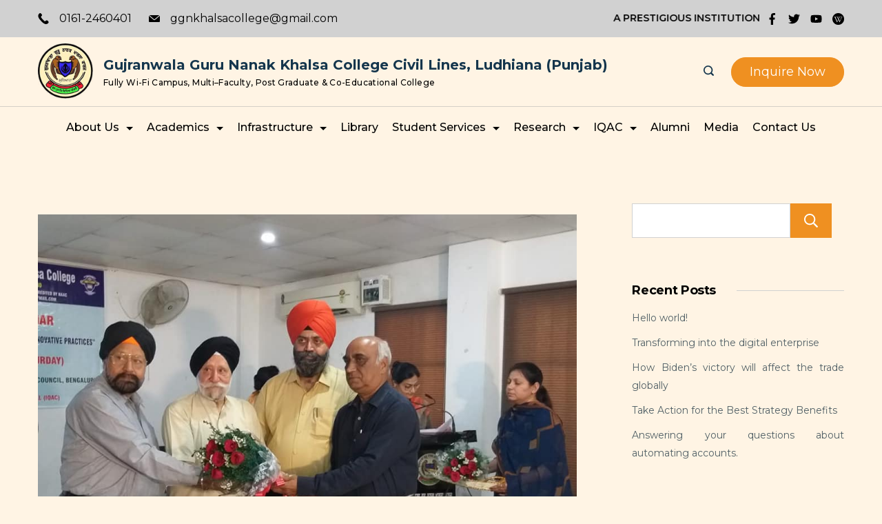

--- FILE ---
content_type: text/html; charset=UTF-8
request_url: https://ggnkcl.com/photo-gallery/seminars-43/
body_size: 41331
content:
<!DOCTYPE html>
<html lang="en-US">
	
<head itemscope="" itemtype="http://schema.org/WebSite" >
        <meta charset="UTF-8">
<meta name="viewport" content="width=device-width, initial-scale=1">
<link rel="profile" href="https://gmpg.org/xfn/11">
	<meta name='robots' content='index, follow, max-image-preview:large, max-snippet:-1, max-video-preview:-1' />

	<!-- This site is optimized with the Yoast SEO plugin v21.0 - https://yoast.com/wordpress/plugins/seo/ -->
	<title>Seminars 43 - Gujranwala Guru Nanak Khalsa College Civil Lines, Ludhiana (Punjab)</title>
	<link rel="canonical" href="https://ggnkcl.com/photo-gallery/seminars-43/" />
	<meta property="og:locale" content="en_US" />
	<meta property="og:type" content="article" />
	<meta property="og:title" content="Seminars 43 - Gujranwala Guru Nanak Khalsa College Civil Lines, Ludhiana (Punjab)" />
	<meta property="og:url" content="https://ggnkcl.com/photo-gallery/seminars-43/" />
	<meta property="og:site_name" content="Gujranwala Guru Nanak Khalsa College Civil Lines, Ludhiana (Punjab)" />
	<meta property="og:image" content="https://ggnkcl.com/wp-content/uploads/2023/07/43-2.jpg" />
	<meta property="og:image:width" content="960" />
	<meta property="og:image:height" content="720" />
	<meta property="og:image:type" content="image/jpeg" />
	<meta name="twitter:card" content="summary_large_image" />
	<script type="application/ld+json" class="yoast-schema-graph">{"@context":"https://schema.org","@graph":[{"@type":"WebPage","@id":"https://ggnkcl.com/photo-gallery/seminars-43/","url":"https://ggnkcl.com/photo-gallery/seminars-43/","name":"Seminars 43 - Gujranwala Guru Nanak Khalsa College Civil Lines, Ludhiana (Punjab)","isPartOf":{"@id":"https://ggnkcl.com/#website"},"primaryImageOfPage":{"@id":"https://ggnkcl.com/photo-gallery/seminars-43/#primaryimage"},"image":{"@id":"https://ggnkcl.com/photo-gallery/seminars-43/#primaryimage"},"thumbnailUrl":"https://ggnkcl.com/wp-content/uploads/2023/07/43-2.jpg","datePublished":"2023-07-12T06:12:08+00:00","dateModified":"2023-07-12T06:12:08+00:00","breadcrumb":{"@id":"https://ggnkcl.com/photo-gallery/seminars-43/#breadcrumb"},"inLanguage":"en-US","potentialAction":[{"@type":"ReadAction","target":["https://ggnkcl.com/photo-gallery/seminars-43/"]}]},{"@type":"ImageObject","inLanguage":"en-US","@id":"https://ggnkcl.com/photo-gallery/seminars-43/#primaryimage","url":"https://ggnkcl.com/wp-content/uploads/2023/07/43-2.jpg","contentUrl":"https://ggnkcl.com/wp-content/uploads/2023/07/43-2.jpg","width":960,"height":720},{"@type":"BreadcrumbList","@id":"https://ggnkcl.com/photo-gallery/seminars-43/#breadcrumb","itemListElement":[{"@type":"ListItem","position":1,"name":"Home","item":"https://ggnkcl.com/"},{"@type":"ListItem","position":2,"name":"Seminars 43"}]},{"@type":"WebSite","@id":"https://ggnkcl.com/#website","url":"https://ggnkcl.com/","name":"Gujranwala Guru Nanak Khalsa College Civil Lines, Ludhiana (Punjab)","description":"","publisher":{"@id":"https://ggnkcl.com/#organization"},"potentialAction":[{"@type":"SearchAction","target":{"@type":"EntryPoint","urlTemplate":"https://ggnkcl.com/?s={search_term_string}"},"query-input":"required name=search_term_string"}],"inLanguage":"en-US"},{"@type":"Organization","@id":"https://ggnkcl.com/#organization","name":"Gujranwala Guru Nanak Khalsa College Civil Lines, Ludhiana (Punjab)","url":"https://ggnkcl.com/","logo":{"@type":"ImageObject","inLanguage":"en-US","@id":"https://ggnkcl.com/#/schema/logo/image/","url":"https://ggnkcl.com/wp-content/uploads/2023/06/logo.png","contentUrl":"https://ggnkcl.com/wp-content/uploads/2023/06/logo.png","width":100,"height":100,"caption":"Gujranwala Guru Nanak Khalsa College Civil Lines, Ludhiana (Punjab)"},"image":{"@id":"https://ggnkcl.com/#/schema/logo/image/"}}]}</script>
	<!-- / Yoast SEO plugin. -->


<link rel='dns-prefetch' href='//fonts.googleapis.com' />
<link rel="alternate" type="application/rss+xml" title="Gujranwala Guru Nanak Khalsa College Civil Lines, Ludhiana (Punjab) &raquo; Feed" href="https://ggnkcl.com/feed/" />
<link rel="alternate" type="application/rss+xml" title="Gujranwala Guru Nanak Khalsa College Civil Lines, Ludhiana (Punjab) &raquo; Comments Feed" href="https://ggnkcl.com/comments/feed/" />
<link rel="alternate" title="oEmbed (JSON)" type="application/json+oembed" href="https://ggnkcl.com/wp-json/oembed/1.0/embed?url=https%3A%2F%2Fggnkcl.com%2Fphoto-gallery%2Fseminars-43%2F" />
<link rel="alternate" title="oEmbed (XML)" type="text/xml+oembed" href="https://ggnkcl.com/wp-json/oembed/1.0/embed?url=https%3A%2F%2Fggnkcl.com%2Fphoto-gallery%2Fseminars-43%2F&#038;format=xml" />
<style id="ct-main-styles-inline-css">[data-header*="type-1"] .site-header [data-row="bottom"] {--height:60px;--background-image:none;--background-color:#fff4e4;--borderTop:none;--borderBottom:none;--box-shadow:none;}[data-header*="type-1"] .site-header [data-row="bottom"] > div {--borderTop:none;--borderBottom:none;}[data-header*="type-1"] .site-header [data-sticky*="yes"] [data-row="bottom"] {--background-image:none;--background-color:#fff4e4;--borderTop:none;--borderBottom:none;--box-shadow:0px 10px 20px rgba(62, 60, 60, 0.2);}[data-header*="type-1"] .site-header [data-sticky*="yes"] [data-row="bottom"] > div {--borderTop:none;--borderBottom:none;}[data-header*="type-1"] .site-header [data-id="button"] {--buttonMinWidth:164px;--buttonInitialColor:var(--paletteColor3);--buttonHoverColor:rgba(230, 121, 44, 0);--headerButtonBorderColor:var(--paletteColor3);--headerButtonBorderHoverColor:var(--paletteColor3);--buttonBorderRadius:30px;--headerCtaPadding:10px 25px;}[data-header*="type-1"] .site-header [data-id="button"] .cb__button {--buttonTextInitialColor:var(--paletteColor5);--buttonTextHoverColor:var(--paletteColor3);}[data-header*="type-1"] .site-header [data-id="button"] .cb__button-ghost {--buttonTextInitialColor:var(--paletteColor3);--buttonTextHoverColor:var(--paletteColor2);}[data-header*="type-1"] [data-id="contacts"].customizer-builder__contact-info__header {--items-spacing:25px;}[data-header*="type-1"] [data-id="contacts"].customizer-builder__contact-info__header .cb__icon-container {--icon-size:16px;}[data-header*="type-1"] [data-id="contacts"].cb__header-contact-info {--fontSize:16px;--lineHeight:1.5;}[data-header*="type-1"] [data-id="contacts"].cb__header-contact-info .contact-info {--color:var(--paletteColor1);--linkInitialColor:var(--paletteColor2);--linkHoverColor:var(--paletteColor4);}[data-header*="type-1"] [data-id="contacts"].cb__header-contact-info .cb__icon-container {--icon-color:var(--paletteColor2);--icon-hover-color:var(--paletteColor4);--background-color:var(--paletteColor6);--background-hover-color:rgba(218, 222, 228, 0.7);}[data-header*="type-1"] .site-header [data-id="logo"] .site-logo-container {--LogoMaxWidth:80px;}[data-header*="type-1"] .site-header [data-id="logo"] .site-title {--fontWeight:700;--textTransform:none;--textDecoration:none;--fontSize:20px;--lineHeight:1.3;--letterSpacing:0em;--linkInitialColor:var(--paletteColor4);--linkHoverColor:var(--paletteColor4);}[data-header*="type-1"] .site-header [data-sticky*="yes"] [data-id="logo"] .site-title {--linkInitialColor:var(--paletteColor4);--linkHoverColor:var(--paletteColor4);}[data-header*="type-1"] .site-header [data-id="logo"] .site-description {--fontWeight:500;--fontSize:12px;--lineHeight:16px;--color:var(--paletteColor2);}[data-header*="type-1"] .site-header [data-id="logo"] {--margin:0 !important;}[data-header*="type-1"] .site-header [data-id="menu"] {--menu-items-spacing:20px;--menu-indicator-active-color:var(--paletteColor3);--activeIndicatorbackgroundColor:var(--paletteColor7);--margin:0 0px !important;}[data-header*="type-1"] .site-header [data-id="menu"] > ul > li > a {--menu-item-height:100%;--fontWeight:500;--textTransform:normal;--fontSize:16px;--lineHeight:1.5;--linkInitialColor:var(--paletteColor2);--linkHoverColor:var(--paletteColor8);--colorHoverType3:var(--paletteColor5);}[data-header*="type-1"] .site-header [data-id="menu"] .sub-menu {--dropdown-top-offset:25px;--dropdown-width:250px;--dropdown-items-spacing:10px;--fontWeight:400;--fontSize:16px;--lineHeight:20px;--linkInitialColor:var(--paletteColor2);--linkHoverColor:var(--paletteColor2);--dropdown-divider:1px dashed var(--paletteColor6);--background-color:var(--paletteColor5);--background-hover-color:var(--paletteColor7);--box-shadow:0px 10px 20px rgba(41, 51, 61, 0.1);--border-radius:0px 0px 2px 2px;}[data-header*="type-1"] .site-header [data-row="middle"] {--height:100px;--background-image:none;--background-color:#fff4e4;--borderTop:none;--borderBottom:1px solid rgba(44,62,80,0.2);--box-shadow:none;}[data-header*="type-1"] .site-header [data-row="middle"] > div {--borderTop:none;--borderBottom:none;}[data-header*="type-1"] .site-header [data-sticky*="yes"] [data-row="middle"] {--background-image:none;--background-color:#fff4e4;--borderTop:none;--borderBottom:none;--box-shadow:none;}[data-header*="type-1"] .site-header [data-sticky*="yes"] [data-row="middle"] > div {--borderTop:none;--borderBottom:none;}[data-header*="type-1"] [data-id="mobile-menu"] {--fontWeight:400;--fontSize:30px;--linkInitialColor:var(--paletteColor1);--linkHoverColor:var(--paletteColor4);--mobile_menu_child_size:14px;--padding:5px 0;}[data-header*="type-1"] #offcanvas > section {--background-image:none;--background-color:var(--paletteColor5);}[data-header*="type-1"] #offcanvas {--background-image:none;--background-color:rgba(255,255,255,0);--side-panel-width:500px;}[data-header*="type-1"] [data-behaviour*="side"] {--box-shadow:0px 0px 70px rgba(0, 0, 0, 0.35);}[data-header*="type-1"] #offcanvas .close-button {--closeButtonColor:var(--paletteColor3);--closeButtonHoverColor:var(--paletteColor2);--closeButtonBackground:none;}[data-header*="type-1"] [data-id="search"] {--icon-size:15px;--icon-color:var(--paletteColor4);--icon-hover-color:var(--paletteColor8);--margin:0 5px 0 0 !important;}[data-header*="type-1"] .search-toggle-form .search-field {--searchHeaderFontColor:var(--paletteColor2);}[data-header*="type-1"] .search-toggle-form .btn-form-close {--closeIconColor:var(--paletteColor4);--closeIconHoverColor:var(--paletteColor8);--closeButtonBackground:#f5585000;--closeButtonHoverBackground:#f5585000;}[data-header*="type-1"] .search-toggle-form {--background-image:none;--background-color:var(--paletteColor7);}[data-header*="type-1"] [data-id="socials"].cb__header-socials {--icon-size:17px;--spacing:15px;}[data-header*="type-1"] [data-id="socials"].cb__header-socials [data-color="custom"] {--icon-color:var(--paletteColor2);--icon-hover-color:var(--paletteColor4);--background-color:var(--paletteColor7);--background-hover-color:var(--paletteColor6);}[data-header*="type-1"] [data-id="socials"].cb__header-socials .cb__label {--visibility:none;}[data-header*="type-1"] .site-header [data-id="text"] {--maxWidth:100%;--fontWeight:600;--textTransform:uppercase;--fontSize:14px;--lineHeight:1;--color:var(--paletteColor2);--linkInitialColor:var(--paletteColor3);--linkHoverColor:var(--paletteColor2);}[data-header*="type-1"] .site-header [data-row="top"] {--height:54px;--background-image:none;--background-color:var(--paletteColor6);--borderTop:none;--borderBottom:none;--box-shadow:none;}[data-header*="type-1"] .site-header [data-row="top"] > div {--borderTop:none;--borderBottom:none;}[data-header*="type-1"] .site-header [data-sticky*="yes"] [data-row="top"] {--background-image:none;--background-color:#f9f9f9;--borderTop:none;--borderBottom:none;--box-shadow:none;}[data-header*="type-1"] .site-header [data-sticky*="yes"] [data-row="top"] > div {--borderTop:none;--borderBottom:none;}[data-header*="type-1"] [data-id="trigger"] {--linkInitialColor:var(--paletteColor2);--linkHoverColor:var(--paletteColor4);--secondColor:var(--paletteColor6);--secondColorHover:var(--paletteColor6);--fontWeight:400;--fontSize:18px;}[data-header*="type-1"] [data-sticky*="yes"] [data-id="trigger"] {--linkInitialColor:var(--paletteColor5);--linkHoverColor:var(--paletteColor5);}[data-header*="type-1"] {--headerStickyHeight:60px;}[data-footer*="type-1"] footer.cb__footer [data-row="bottom"] > div {--container-spacing:20px;--items-gap:60px;--border-top:1px solid rgba(255, 255, 255, 0.25);--grid-template-colummns:initial;}[data-footer*="type-1"] footer.cb__footer [data-row="bottom"] .widget-title {--textTransform:uppercase;--fontSize:16px;--lineHeight:1.75;--letterSpacing:0.4px;--headingColor:var(--paletteColor5);}[data-footer*="type-1"] footer.cb__footer [data-row="bottom"] .widget > *:not(.widget-title) {--color:var(--paletteColor5);--headingColor:var(--paletteColor5);}[data-footer*="type-1"] footer.cb__footer [data-row="bottom"] .widget {--linkInitialColor:var(--paletteColor5);--linkHoverColor:var(--paletteColor5);}[data-footer*="type-1"] footer.cb__footer [data-row="bottom"] [data-divider="columns"] {--border:none;}[data-footer*="type-1"] footer.cb__footer [data-row="bottom"] {--border-top:none;--background-position:0% 0%;--background-size:auto;--background-attachment:scroll;--background-repeat:no-repeat;--background-image:url(https://ggnkcl.com/wp-content/uploads/2022/02/Rectangle-40.png);--background-color:var(--paletteColor2);}[data-footer*="type-1"] [data-id="contacts"].cb__footer-contact-info {--icon-size:15px;--icon-color:var(--paletteColor5);--icon-hover-color:#60bac9;--background-color:var(--paletteColor6);--background-hover-color:rgba(218, 222, 228, 0.7);}[data-footer*="type-1"] [data-id="contacts"].cb__footer-contact-info .contact-info {--fontSize:18px;--lineHeight:1.66666;--color:var(--paletteColor5);--linkInitialColor:var(--paletteColor5);--linkHoverColor:#60bac9;}[data-footer*="type-1"] [data-id="copyright"] {--fontWeight:400;--fontSize:16px;--lineHeight:1.875;--color:var(--paletteColor5);--linkInitialColor:var(--paletteColor5);--linkHoverColor:var(--paletteColor3);}[data-footer*="type-1"] [data-column="copyright"] {--horizontal-alignment:left;--vertical-alignment:flex-start;}[data-footer*="type-1"] footer.cb__footer [data-row="middle"] > div {--container-spacing:70px;--items-gap:60px;--grid-template-colummns:repeat(3, 1fr);}[data-footer*="type-1"] footer.cb__footer [data-row="middle"] .widget-title {--textTransform:capitalize;--fontSize:24px;--lineHeight:1.5;--letterSpacing:-0.02em;--headingColor:var(--paletteColor5);}[data-footer*="type-1"] footer.cb__footer [data-row="middle"] .widget > *:not(.widget-title) {--fontSize:18px;--lineHeight:1.667;--color:var(--paletteColor5);--headingColor:var(--paletteColor5);}[data-footer*="type-1"] footer.cb__footer [data-row="middle"] .widget {--linkInitialColor:var(--paletteColor5);--linkHoverColor:#60bac9;}[data-footer*="type-1"] footer.cb__footer [data-row="middle"] [data-divider="columns"] {--border:none;}[data-footer*="type-1"] footer.cb__footer [data-row="middle"] {--background-position:0% 0%;--background-size:cover;--background-attachment:scroll;--background-repeat:repeat;--background-image:url(https://ggnkcl.com/wp-content/uploads/2022/02/Rectangle-40.png);--background-color:var(--paletteColor2);}[data-footer*="type-1"] [data-id="socials"].cb__footer-socials {--icon-size:20px;--spacing:30px;--margin:20px 0 0 0 !important;}[data-footer*="type-1"] [data-id="socials"].cb__footer-socials [data-color="custom"] {--icon-color:var(--paletteColor5);--icon-hover-color:#60bac9;--background-color:var(--paletteColor7);--background-hover-color:var(--paletteColor6);}[data-footer*="type-1"] [data-id="socials"].cb__footer-socials .cb__label {--visibility:none;}:root {--fontFamily:'Montserrat', Sans-Serif;--fontWeight:400;--fontSize:16px;--lineHeight:26px;--letterSpacing:0;--btnFontWeight:400;--btnFontSize:18px;--btnLineHeight:1.2;--blogCategoryDividerInitialColorFirst:var(--paletteColor1);--blogCategoryDividerHoverColorFirst:var(--paletteColor3);--blogHeadingFontSize:28px;--blogDividerMarginFirst:0 0 20px 0;--formBorderInitialColor:#e0e5eb;--formBorderFocusColor:var(--paletteColor1);--formBorderSize:1px;--radioCheckboxInitialColor:#d5d8de;--radioCheckboxAccentColor:var(--paletteColor1);--primaryColor:#000000;--baseColor:var(--paletteColor7);--genheadingColor:var(--paletteColor2);--genLinkColor:var(--paletteColor4);--genLinkHoverColor:var(--paletteColor8);--textSelectionColor:var(--paletteColor5);--textSelectionHoverColor:var(--paletteColor8);--genborderColor:var(--paletteColor6);--btnTextColor:var(--paletteColor5);--btnTextHoverColor:var(--paletteColor3);--btnBgColor:var(--paletteColor3);--btnBgHoverColor:var(--paletteColor5);--btnBorderColor:var(--paletteColor3);--btnBorderHoverColor:var(--paletteColor3);--paletteColor1:#516066;--paletteColor2:#000000;--paletteColor3:#ef9021;--paletteColor4:#15364d;--paletteColor5:#ffffff;--paletteColor6:#d1d1d1;--paletteColor7:#f5f9fa;--paletteColor8:#60bac9;--color:var(--paletteColor2);--linkInitialColor:var(--paletteColor1);--linkHoverColor:var(--paletteColor2);--selectionTextColor:var(--paletteColor5);--selectionBackgroundColor:var(--paletteColor1);--border-color:rgba(224, 229, 235, 0.9);--headingColor:var(--paletteColor4);--contentSpacing:1.5em;--bottonRoundness:30px;--buttonPadding:15px 30px;--buttonMinHeight:45px;--buttonBorderRadius:3px;--buttonTextInitialColor:var(--paletteColor5);--buttonTextHoverColor:var(--paletteColor5);--buttonInitialColor:var(--paletteColor3);--buttonHoverColor:var(--paletteColor2);--container-max-width:1290px;--content-vertical-spacing:60px;--narrow-container-max-width:750px;--wide-offset:130px;--sidebarWidth:27%;--sidebarWidthNoUnit:27;--sidebarGap:4%;--sidebarOffset:50px;--contentSidebarWidth:28%;--sidebarWidgetSpacing:64px;--widgetsContentAreaSpacing:0 0 20px 20px;--breadcrumbsColor:rgba(41,41,41,0.30);--breadcrumbsCurrentColor:var(--paletteColor1);--breadcrumbsSeparatorColor:rgba(41,41,41,0.30);--linkHighlightColor:var(--paletteColor3);--linkHighlightHoverColor:var(--paletteColor1);--linkHighlightBackgroundColor:var(--paletteColor6);--linkHighlightBackgroundHoverColor:var(--paletteColor3);--authorFontColor:var(--paletteColor2);--searchFontColor:var(--paletteColor2);--archiveFontColor:var(--paletteColor2);--blogFontColor:var(--paletteColor2);--titleColor:var(--paletteColor1);--singleCategoryDividerInitialColorFirst:var(--paletteColor1);--singleCategoryDividerHoverColorFirst:var(--paletteColor3);--relatedPostCategoryDividerInitialColor:var(--paletteColor1);--relatedPostCategoryDividerHoverColor:var(--paletteColor3);--captionOverlayColor:var(--paletteColor1);--captionColor:var(--paletteColor8);--containerWidth:1200px;--containerContentMaxWidth:728px;--containerVerticalMargin:80px;}h1, .block-editor-page .editor-styles-wrapper h1, .block-editor-page .editor-post-title__block .editor-post-title__input {--fontWeight:700;--fontSize:46px;--lineHeight:1.3;--letterSpacing:-0.02em;}h2 {--fontWeight:700;--fontSize:40px;--lineHeight:1.333333333333333;--letterSpacing:-0.02em;}h3 {--fontWeight:700;--fontSize:36px;--lineHeight:1.4;--letterSpacing:-0.02em;}h4 {--fontWeight:700;--fontSize:32px;--lineHeight:1.33333333333;--letterSpacing:-0.02em;}h5 {--fontWeight:700;--fontSize:22px;--lineHeight:1.5;--letterSpacing:-0.02em;}h6 {--fontWeight:700;--fontSize:18px;--lineHeight:1.5;}.wp-block-quote.is-style-large p, .wp-block-pullquote p, .rt-quote-widget blockquote {--fontFamily:'Georgia', Sans-Serif;--fontWeight:600;--fontSize:25px;}code, kbd, samp, pre {--fontFamily:'monospace', Sans-Serif;--fontWeight:400;--fontSize:16px;}.rt-sidebar .widget-title {--fontSize:18px;}.entry-summary > .product_title {--fontSize:30px;}.entry-summary .price {--fontWeight:700;--fontSize:20px;}.rishi-breadcrumb-main-wrap .rishi-breadcrumbs {--fontFamily:-apple-system, BlinkMacSystemFont, 'Segoe UI', Roboto, Helvetica, Arial, sans-serif, 'Apple Color Emoji', 'Segoe UI Emoji', 'Segoe UI Symbol';--fontWeight:500;--fontSize:14px;}.woocommerce-store-notice.demo_store {--fontWeight:400;--fontSize:18px;}.woocommerce-page .archive-title-wrapper .tagged-in-wrapper h1 {--fontWeight:700;--fontSize:40px;--lineHeight:1.75;}.cb__menu-trigger .cb__label {--fontWeight:400;--fontSize:18px;}.rt-featured-image .rt-caption-wrap {--fontWeight:400;--fontSize:14px;--lineHeight:1.5;--captionPadding:10px;}body {--background-image:none;--background-color:#fff4e4;}.entry-header .page-title {--fontSize:32px;}.entry-header .entry-meta {--fontWeight:600;--textTransform:uppercase;--fontSize:12px;--lineHeight:1.5;}.entry-header .rt-breadcrumbs {--fontWeight:600;--textTransform:uppercase;--fontSize:12px;}.hero-section[data-type="type-1"] {--margin-bottom:50px;}.page .main-content-wrapper .entry-header {--margin-bottom:50px;}.cb__pagination {--spacing:80px;}.cb__pagination[data-divider] {--border:none;}[data-pagination="simple"] {--colorActive:#ffffff;}[data-prefix="event_archive"] .cb__pagination {--spacing:80px;}[data-prefix="event_archive"] .cb__pagination[data-divider] {--border:none;}[data-prefix="event_archive"] [data-pagination="simple"] {--colorActive:#ffffff;}[data-prefix="notice_archive"] .cb__pagination {--spacing:80px;}[data-prefix="notice_archive"] .cb__pagination[data-divider] {--border:none;}[data-prefix="notice_archive"] [data-pagination="simple"] {--colorActive:#ffffff;}[data-prefix="photo-gallery_archive"] .cb__pagination {--spacing:80px;}[data-prefix="photo-gallery_archive"] .cb__pagination[data-divider] {--border:none;}[data-prefix="photo-gallery_archive"] [data-pagination="simple"] {--colorActive:#ffffff;}[data-prefix="blog"] .entry-card .entry-title {--fontSize:20px;--lineHeight:1.3;}[data-prefix="blog"] .entry-excerpt {--fontSize:16px;}[data-prefix="blog"] .entry-card .entry-meta {--fontWeight:600;--textTransform:uppercase;--fontSize:12px;}[data-prefix="blog"] [data-cards="boxed"] .entry-card {--cardBackground:#ffffff;--border:none;--cardSpacing:35px;--box-shadow:0px 12px 18px -6px rgba(34, 56, 101, 0.04);}[data-prefix="blog"] .entry-card {--entry-divider:1px solid rgba(224, 229, 235, 0.8);}[data-prefix="blog"] [data-cards="simple"] .entry-card {--border:1px dashed rgba(224, 229, 235, 0.8);}[data-prefix="categories"] .entry-card .entry-title {--fontSize:20px;--lineHeight:1.3;}[data-prefix="categories"] .entry-excerpt {--fontSize:16px;}[data-prefix="categories"] .entry-card .entry-meta {--fontWeight:600;--textTransform:uppercase;--fontSize:12px;}[data-prefix="categories"] [data-cards="boxed"] .entry-card {--cardBackground:#ffffff;--border:none;--cardSpacing:35px;--box-shadow:0px 12px 18px -6px rgba(34, 56, 101, 0.04);}[data-prefix="categories"] .entry-card {--entry-divider:1px solid rgba(224, 229, 235, 0.8);}[data-prefix="categories"] [data-cards="simple"] .entry-card {--border:1px dashed rgba(224, 229, 235, 0.8);}[data-prefix="author"] .entry-card .entry-title {--fontSize:20px;--lineHeight:1.3;}[data-prefix="author"] .entry-excerpt {--fontSize:16px;}[data-prefix="author"] .entry-card .entry-meta {--fontWeight:600;--textTransform:uppercase;--fontSize:12px;}[data-prefix="author"] [data-cards="boxed"] .entry-card {--cardBackground:#ffffff;--border:none;--cardSpacing:35px;--box-shadow:0px 12px 18px -6px rgba(34, 56, 101, 0.04);}[data-prefix="author"] .entry-card {--entry-divider:1px solid rgba(224, 229, 235, 0.8);}[data-prefix="author"] [data-cards="simple"] .entry-card {--border:1px dashed rgba(224, 229, 235, 0.8);}[data-prefix="search"] .entry-card .entry-title {--fontSize:20px;--lineHeight:1.3;}[data-prefix="search"] .entry-excerpt {--fontSize:16px;}[data-prefix="search"] .entry-card .entry-meta {--fontWeight:600;--textTransform:uppercase;--fontSize:12px;}[data-prefix="search"] [data-cards="boxed"] .entry-card {--cardBackground:#ffffff;--border:none;--cardSpacing:35px;--box-shadow:0px 12px 18px -6px rgba(34, 56, 101, 0.04);}[data-prefix="search"] .entry-card {--entry-divider:1px solid rgba(224, 229, 235, 0.8);}[data-prefix="search"] [data-cards="simple"] .entry-card {--border:1px dashed rgba(224, 229, 235, 0.8);}[data-prefix="event_archive"] .entry-card .entry-title {--fontSize:20px;--lineHeight:1.3;}[data-prefix="event_archive"] .entry-excerpt {--fontSize:16px;}[data-prefix="event_archive"] .entry-card .entry-meta {--fontWeight:600;--textTransform:uppercase;--fontSize:12px;}[data-prefix="event_archive"] [data-cards="boxed"] .entry-card {--cardBackground:#ffffff;--border:none;--cardSpacing:35px;--box-shadow:0px 12px 18px -6px rgba(34, 56, 101, 0.04);}[data-prefix="event_archive"] .entry-card {--entry-divider:1px solid rgba(224, 229, 235, 0.8);}[data-prefix="event_archive"] [data-cards="simple"] .entry-card {--border:1px dashed rgba(224, 229, 235, 0.8);}[data-prefix="notice_archive"] .entry-card .entry-title {--fontSize:20px;--lineHeight:1.3;}[data-prefix="notice_archive"] .entry-excerpt {--fontSize:16px;}[data-prefix="notice_archive"] .entry-card .entry-meta {--fontWeight:600;--textTransform:uppercase;--fontSize:12px;}[data-prefix="notice_archive"] [data-cards="boxed"] .entry-card {--cardBackground:#ffffff;--border:none;--cardSpacing:35px;--box-shadow:0px 12px 18px -6px rgba(34, 56, 101, 0.04);}[data-prefix="notice_archive"] .entry-card {--entry-divider:1px solid rgba(224, 229, 235, 0.8);}[data-prefix="notice_archive"] [data-cards="simple"] .entry-card {--border:1px dashed rgba(224, 229, 235, 0.8);}[data-prefix="photo-gallery_archive"] .entry-card .entry-title {--fontSize:20px;--lineHeight:1.3;}[data-prefix="photo-gallery_archive"] .entry-excerpt {--fontSize:16px;}[data-prefix="photo-gallery_archive"] .entry-card .entry-meta {--fontWeight:600;--textTransform:uppercase;--fontSize:12px;}[data-prefix="photo-gallery_archive"] [data-cards="boxed"] .entry-card {--cardBackground:#ffffff;--border:none;--cardSpacing:35px;--box-shadow:0px 12px 18px -6px rgba(34, 56, 101, 0.04);}[data-prefix="photo-gallery_archive"] .entry-card {--entry-divider:1px solid rgba(224, 229, 235, 0.8);}[data-prefix="photo-gallery_archive"] [data-cards="simple"] .entry-card {--border:1px dashed rgba(224, 229, 235, 0.8);}form textarea {--formInputHeight:170px;}#secondary {--widgetsHeadingColor:var(--sidebarWidgetsTitleColor);--widgetsFontSize:18px;}.widget-area > * {--widgetsLinkColor:var(--paletteColor1);}.widget-area {--widgetsLinkHoverColor:var(--paletteColor4);--sidebarBackgroundColor:var(--paletteColor5);--border:none;--border:1px solid var(--paletteColor6);--sidebar-widgets-spacing:60px;--sidebarInnerSpacing:35px;--box-shadow:0px 12px 18px -6px rgba(34, 56, 101, 0.04);}.widget > *:not(.widget-title) {--headingColor:var(--paletteColor2);}.rishi-breadcrumb-main-wrap {--alignment:left;--padding:0px 0px 10px 0px;}.page .entry-header {--alignment:left;--margin-bottom:50px;}.box-layout.page .main-content-wrapper, .content-box-layout.page .main-content-wrapper {--background-image:none;--background-color:var(--paletteColor5);--padding:40px;--box-radius:3px;}.box-layout.single .main-content-wrapper, .content-box-layout.single .main-content-wrapper {--background-image:none;--background-color:var(--paletteColor5);--padding:40px;--box-radius:3px;}.archive.author .site-content .archive-title-wrapper {--width:142px;--margin:78px;--alignment:left;--authorMargin:30px;--background-image:none;--background-color:var(--paletteColor7);}.search .site-content .archive-title-wrapper {--alignment:left;--margin:78px;--searchMargin:30px;--background-image:none;--background-color:var(--paletteColor7);}.archive .site-content .archive-title-wrapper {--margin:60px;--alignment:left;--archiveMargin:30px;--background-image:none;--background-color:var(--paletteColor7);}.blog .site-content .archive-title-wrapper {--background-image:none;--background-color:var(--paletteColor7);--alignment:left;--margin:20px;}.cb__share-box {--icon-size:15px;--iconSpacing:0px 10px 10px 0px;--alignment:left;--fontWeight:500;--fontSize:14px;--lineHeight:1.2;}.cb__share-box[data-location="top"] {--margin:10px;}.cb__share-box[data-location="bottom"] {--margin:10px;}.cb__share-box[data-sticky="yes"] {--topOffset:150px;--sideOffset:15px;}[data-prefix="single_blog_post"] .post-navigation {--margin:80px;--linkInitialColor:var(--color);}[data-prefix="single_blog_post"] .rt-related-posts-container {--padding:70px;--background-image:none;--background-color:#eff1f5;--visibility:block;}[data-prefix="single_blog_post"] .rt-related-posts {--visibility:grid;}[data-prefix="single_blog_post"] .related-entry-title {--linkInitialColor:var(--color);}[data-prefix="event_single"] .post-navigation {--margin:80px;--linkInitialColor:var(--color);}[data-prefix="event_single"] .rt-related-posts-container {--padding:70px;--background-image:none;--background-color:#eff1f5;--visibility:block;}[data-prefix="event_single"] .rt-related-posts {--visibility:grid;}[data-prefix="event_single"] .related-entry-title {--linkInitialColor:var(--color);}[data-prefix="notice_single"] .post-navigation {--margin:80px;--linkInitialColor:var(--color);}[data-prefix="notice_single"] .rt-related-posts-container {--padding:70px;--background-image:none;--background-color:#eff1f5;--visibility:block;}[data-prefix="notice_single"] .rt-related-posts {--visibility:grid;}[data-prefix="notice_single"] .related-entry-title {--linkInitialColor:var(--color);}[data-prefix="photo-gallery_single"] .post-navigation {--margin:80px;--linkInitialColor:var(--color);}[data-prefix="photo-gallery_single"] .rt-related-posts-container {--padding:70px;--background-image:none;--background-color:#eff1f5;--visibility:block;}[data-prefix="photo-gallery_single"] .rt-related-posts {--visibility:grid;}[data-prefix="photo-gallery_single"] .related-entry-title {--linkInitialColor:var(--color);}.to_top {--topButtonIconColorDefault:#60bac9;--topButtonIconColorHover:var(--paletteColor5);--topButtonShapeBackgroundDefault:rgba(41,41,41,0);--topButtonShapeBackgroundHover:#60bac9;--topButtonBorderDefaultColor:#60bac9;--topButtonBorderHoverColor:#60bac9;--topButtonSize:12px;--topButtonOffset:25px;--sideButtonOffset:25px;--top-button-border:1px;--top-button-border-radius:50px;--top_button_padding:10px;}.rishi-container[data-strech="full"] {--streched-padding:40px;}</style>
<style id="ct-main-styles-tablet-inline-css" media="(max-width: 999.98px)">[data-header*="type-1"] .site-header [data-row="middle"] {--height:70px;}[data-header*="type-1"] [data-id="mobile-menu"] {--fontSize:16px;}[data-header*="type-1"] #offcanvas {--side-panel-width:65vw;}[data-header*="type-1"] {--headerStickyHeight:0px;}[data-footer*="type-1"] footer.cb__footer [data-row="bottom"] > div {--container-spacing:25px;--items-gap:40px;--grid-template-colummns:initial;}[data-footer*="type-1"] [data-column="copyright"] {--horizontal-alignment:center;}[data-footer*="type-1"] footer.cb__footer [data-row="middle"] > div {--container-spacing:50px;--items-gap:40px;--grid-template-colummns:initial;}h1, .block-editor-page .editor-styles-wrapper h1, .block-editor-page .editor-post-title__block .editor-post-title__input {--fontSize:40px;--lineHeight:1.33333;}h2 {--fontSize:36px;}h3 {--fontSize:30px;}h4 {--fontSize:28px;}h5 {--fontSize:20px;}.entry-header .page-title {--fontSize:30px;}.hero-section[data-type="type-1"] {--margin-bottom:30px;}.page .main-content-wrapper .entry-header {--margin-bottom:30px;}.cb__pagination {--spacing:60px;}[data-prefix="event_archive"] .cb__pagination {--spacing:60px;}[data-prefix="notice_archive"] .cb__pagination {--spacing:60px;}[data-prefix="photo-gallery_archive"] .cb__pagination {--spacing:60px;}:root {--sidebarWidgetSpacing:50px;--containerWidth:992px;--containerContentMaxWidth:500px;--containerVerticalMargin:40px;}#secondary {--widgetsFontSize:16px;}.widget-area {--sidebar-widgets-spacing:40px;}.page .entry-header {--margin-bottom:30px;}.box-layout.page .main-content-wrapper, .content-box-layout.page .main-content-wrapper {--padding:15px;}.box-layout.single .main-content-wrapper, .content-box-layout.single .main-content-wrapper {--padding:15px;}.archive.author .site-content .archive-title-wrapper {--width:100px;--margin:30px;}.search .site-content .archive-title-wrapper {--margin:30px;}.archive .site-content .archive-title-wrapper {--margin:30px;}[data-prefix="single_blog_post"] .post-navigation {--margin:60px;}[data-prefix="single_blog_post"] .rt-related-posts-container {--padding:50px;--visibility:none;}[data-prefix="single_blog_post"] .rt-related-posts {--visibility:none;}[data-prefix="event_single"] .post-navigation {--margin:60px;}[data-prefix="event_single"] .rt-related-posts-container {--padding:50px;--visibility:none;}[data-prefix="event_single"] .rt-related-posts {--visibility:none;}[data-prefix="notice_single"] .post-navigation {--margin:60px;}[data-prefix="notice_single"] .rt-related-posts-container {--padding:50px;--visibility:none;}[data-prefix="notice_single"] .rt-related-posts {--visibility:none;}[data-prefix="photo-gallery_single"] .post-navigation {--margin:60px;}[data-prefix="photo-gallery_single"] .rt-related-posts-container {--padding:50px;--visibility:none;}[data-prefix="photo-gallery_single"] .rt-related-posts {--visibility:none;}.rishi-container[data-strech="full"] {--streched-padding:30px;}</style>
<style id="ct-main-styles-mobile-inline-css" media="(max-width: 689.98px)">[data-header*="type-1"] .site-header [data-id="logo"] .site-title {--fontSize:16px;--lineHeight:1.2;}[data-header*="type-1"] .site-header [data-id="logo"] .site-description {--fontSize:11px;--lineHeight:15px;}[data-header*="type-1"] .site-header [data-row="middle"] {--height:110px;}[data-header*="type-1"] #offcanvas {--side-panel-width:90vw;}[data-header*="type-1"] .site-header [data-row="top"] {--height:40px;}[data-header*="type-1"] [data-id="trigger"] {--fontSize:16px;}[data-footer*="type-1"] footer.cb__footer [data-row="bottom"] > div {--container-spacing:15px;--items-gap:8px;--grid-template-colummns:initial;}[data-footer*="type-1"] footer.cb__footer [data-row="middle"] > div {--container-spacing:40px;--grid-template-colummns:initial;}h1, .block-editor-page .editor-styles-wrapper h1, .block-editor-page .editor-post-title__block .editor-post-title__input {--fontSize:34px;}h2 {--fontSize:32px;}h3 {--fontSize:28px;}h4 {--fontSize:26px;}h5 {--fontSize:18px;}h6 {--fontSize:16px;}.entry-header .page-title {--fontSize:25px;}.cb__pagination {--spacing:50px;}[data-prefix="event_archive"] .cb__pagination {--spacing:50px;}[data-prefix="notice_archive"] .cb__pagination {--spacing:50px;}[data-prefix="photo-gallery_archive"] .cb__pagination {--spacing:50px;}[data-prefix="blog"] .entry-card .entry-title {--fontSize:18px;}[data-prefix="blog"] [data-cards="boxed"] .entry-card {--cardSpacing:25px;}[data-prefix="categories"] .entry-card .entry-title {--fontSize:18px;}[data-prefix="categories"] [data-cards="boxed"] .entry-card {--cardSpacing:25px;}[data-prefix="author"] .entry-card .entry-title {--fontSize:18px;}[data-prefix="author"] [data-cards="boxed"] .entry-card {--cardSpacing:25px;}[data-prefix="search"] .entry-card .entry-title {--fontSize:18px;}[data-prefix="search"] [data-cards="boxed"] .entry-card {--cardSpacing:25px;}[data-prefix="event_archive"] .entry-card .entry-title {--fontSize:18px;}[data-prefix="event_archive"] [data-cards="boxed"] .entry-card {--cardSpacing:25px;}[data-prefix="notice_archive"] .entry-card .entry-title {--fontSize:18px;}[data-prefix="notice_archive"] [data-cards="boxed"] .entry-card {--cardSpacing:25px;}[data-prefix="photo-gallery_archive"] .entry-card .entry-title {--fontSize:18px;}[data-prefix="photo-gallery_archive"] [data-cards="boxed"] .entry-card {--cardSpacing:25px;}:root {--content-vertical-spacing:50px;--sidebarWidgetSpacing:30px;--containerWidth:420px;--containerContentMaxWidth:400px;}#secondary {--widgetsFontSize:14px;}.archive.author .site-content .archive-title-wrapper {--width:80px;}[data-prefix="single_blog_post"] .post-navigation {--margin:40px;}[data-prefix="single_blog_post"] .rt-related-posts-container {--padding:30px;}[data-prefix="event_single"] .post-navigation {--margin:40px;}[data-prefix="event_single"] .rt-related-posts-container {--padding:30px;}[data-prefix="notice_single"] .post-navigation {--margin:40px;}[data-prefix="notice_single"] .rt-related-posts-container {--padding:30px;}[data-prefix="photo-gallery_single"] .post-navigation {--margin:40px;}[data-prefix="photo-gallery_single"] .rt-related-posts-container {--padding:30px;}.rishi-container[data-strech="full"] {--streched-padding:15px;}</style>
<style id='wp-img-auto-sizes-contain-inline-css'>
img:is([sizes=auto i],[sizes^="auto," i]){contain-intrinsic-size:3000px 1500px}
/*# sourceURL=wp-img-auto-sizes-contain-inline-css */
</style>
<style id='wp-emoji-styles-inline-css'>

	img.wp-smiley, img.emoji {
		display: inline !important;
		border: none !important;
		box-shadow: none !important;
		height: 1em !important;
		width: 1em !important;
		margin: 0 0.07em !important;
		vertical-align: -0.1em !important;
		background: none !important;
		padding: 0 !important;
	}
/*# sourceURL=wp-emoji-styles-inline-css */
</style>
<link rel='stylesheet' id='wp-block-library-css' href='https://ggnkcl.com/wp-includes/css/dist/block-library/style.min.css?ver=6.9' media='all' />
<style id='wp-block-archives-inline-css'>
.wp-block-archives{box-sizing:border-box}.wp-block-archives-dropdown label{display:block}
/*# sourceURL=https://ggnkcl.com/wp-includes/blocks/archives/style.min.css */
</style>
<style id='wp-block-categories-inline-css'>
.wp-block-categories{box-sizing:border-box}.wp-block-categories.alignleft{margin-right:2em}.wp-block-categories.alignright{margin-left:2em}.wp-block-categories.wp-block-categories-dropdown.aligncenter{text-align:center}.wp-block-categories .wp-block-categories__label{display:block;width:100%}
/*# sourceURL=https://ggnkcl.com/wp-includes/blocks/categories/style.min.css */
</style>
<style id='wp-block-heading-inline-css'>
h1:where(.wp-block-heading).has-background,h2:where(.wp-block-heading).has-background,h3:where(.wp-block-heading).has-background,h4:where(.wp-block-heading).has-background,h5:where(.wp-block-heading).has-background,h6:where(.wp-block-heading).has-background{padding:1.25em 2.375em}h1.has-text-align-left[style*=writing-mode]:where([style*=vertical-lr]),h1.has-text-align-right[style*=writing-mode]:where([style*=vertical-rl]),h2.has-text-align-left[style*=writing-mode]:where([style*=vertical-lr]),h2.has-text-align-right[style*=writing-mode]:where([style*=vertical-rl]),h3.has-text-align-left[style*=writing-mode]:where([style*=vertical-lr]),h3.has-text-align-right[style*=writing-mode]:where([style*=vertical-rl]),h4.has-text-align-left[style*=writing-mode]:where([style*=vertical-lr]),h4.has-text-align-right[style*=writing-mode]:where([style*=vertical-rl]),h5.has-text-align-left[style*=writing-mode]:where([style*=vertical-lr]),h5.has-text-align-right[style*=writing-mode]:where([style*=vertical-rl]),h6.has-text-align-left[style*=writing-mode]:where([style*=vertical-lr]),h6.has-text-align-right[style*=writing-mode]:where([style*=vertical-rl]){rotate:180deg}
/*# sourceURL=https://ggnkcl.com/wp-includes/blocks/heading/style.min.css */
</style>
<style id='wp-block-latest-comments-inline-css'>
ol.wp-block-latest-comments{box-sizing:border-box;margin-left:0}:where(.wp-block-latest-comments:not([style*=line-height] .wp-block-latest-comments__comment)){line-height:1.1}:where(.wp-block-latest-comments:not([style*=line-height] .wp-block-latest-comments__comment-excerpt p)){line-height:1.8}.has-dates :where(.wp-block-latest-comments:not([style*=line-height])),.has-excerpts :where(.wp-block-latest-comments:not([style*=line-height])){line-height:1.5}.wp-block-latest-comments .wp-block-latest-comments{padding-left:0}.wp-block-latest-comments__comment{list-style:none;margin-bottom:1em}.has-avatars .wp-block-latest-comments__comment{list-style:none;min-height:2.25em}.has-avatars .wp-block-latest-comments__comment .wp-block-latest-comments__comment-excerpt,.has-avatars .wp-block-latest-comments__comment .wp-block-latest-comments__comment-meta{margin-left:3.25em}.wp-block-latest-comments__comment-excerpt p{font-size:.875em;margin:.36em 0 1.4em}.wp-block-latest-comments__comment-date{display:block;font-size:.75em}.wp-block-latest-comments .avatar,.wp-block-latest-comments__comment-avatar{border-radius:1.5em;display:block;float:left;height:2.5em;margin-right:.75em;width:2.5em}.wp-block-latest-comments[class*=-font-size] a,.wp-block-latest-comments[style*=font-size] a{font-size:inherit}
/*# sourceURL=https://ggnkcl.com/wp-includes/blocks/latest-comments/style.min.css */
</style>
<style id='wp-block-latest-posts-inline-css'>
.wp-block-latest-posts{box-sizing:border-box}.wp-block-latest-posts.alignleft{margin-right:2em}.wp-block-latest-posts.alignright{margin-left:2em}.wp-block-latest-posts.wp-block-latest-posts__list{list-style:none}.wp-block-latest-posts.wp-block-latest-posts__list li{clear:both;overflow-wrap:break-word}.wp-block-latest-posts.is-grid{display:flex;flex-wrap:wrap}.wp-block-latest-posts.is-grid li{margin:0 1.25em 1.25em 0;width:100%}@media (min-width:600px){.wp-block-latest-posts.columns-2 li{width:calc(50% - .625em)}.wp-block-latest-posts.columns-2 li:nth-child(2n){margin-right:0}.wp-block-latest-posts.columns-3 li{width:calc(33.33333% - .83333em)}.wp-block-latest-posts.columns-3 li:nth-child(3n){margin-right:0}.wp-block-latest-posts.columns-4 li{width:calc(25% - .9375em)}.wp-block-latest-posts.columns-4 li:nth-child(4n){margin-right:0}.wp-block-latest-posts.columns-5 li{width:calc(20% - 1em)}.wp-block-latest-posts.columns-5 li:nth-child(5n){margin-right:0}.wp-block-latest-posts.columns-6 li{width:calc(16.66667% - 1.04167em)}.wp-block-latest-posts.columns-6 li:nth-child(6n){margin-right:0}}:root :where(.wp-block-latest-posts.is-grid){padding:0}:root :where(.wp-block-latest-posts.wp-block-latest-posts__list){padding-left:0}.wp-block-latest-posts__post-author,.wp-block-latest-posts__post-date{display:block;font-size:.8125em}.wp-block-latest-posts__post-excerpt,.wp-block-latest-posts__post-full-content{margin-bottom:1em;margin-top:.5em}.wp-block-latest-posts__featured-image a{display:inline-block}.wp-block-latest-posts__featured-image img{height:auto;max-width:100%;width:auto}.wp-block-latest-posts__featured-image.alignleft{float:left;margin-right:1em}.wp-block-latest-posts__featured-image.alignright{float:right;margin-left:1em}.wp-block-latest-posts__featured-image.aligncenter{margin-bottom:1em;text-align:center}
/*# sourceURL=https://ggnkcl.com/wp-includes/blocks/latest-posts/style.min.css */
</style>
<style id='wp-block-search-inline-css'>
.wp-block-search__button{margin-left:10px;word-break:normal}.wp-block-search__button.has-icon{line-height:0}.wp-block-search__button svg{height:1.25em;min-height:24px;min-width:24px;width:1.25em;fill:currentColor;vertical-align:text-bottom}:where(.wp-block-search__button){border:1px solid #ccc;padding:6px 10px}.wp-block-search__inside-wrapper{display:flex;flex:auto;flex-wrap:nowrap;max-width:100%}.wp-block-search__label{width:100%}.wp-block-search.wp-block-search__button-only .wp-block-search__button{box-sizing:border-box;display:flex;flex-shrink:0;justify-content:center;margin-left:0;max-width:100%}.wp-block-search.wp-block-search__button-only .wp-block-search__inside-wrapper{min-width:0!important;transition-property:width}.wp-block-search.wp-block-search__button-only .wp-block-search__input{flex-basis:100%;transition-duration:.3s}.wp-block-search.wp-block-search__button-only.wp-block-search__searchfield-hidden,.wp-block-search.wp-block-search__button-only.wp-block-search__searchfield-hidden .wp-block-search__inside-wrapper{overflow:hidden}.wp-block-search.wp-block-search__button-only.wp-block-search__searchfield-hidden .wp-block-search__input{border-left-width:0!important;border-right-width:0!important;flex-basis:0;flex-grow:0;margin:0;min-width:0!important;padding-left:0!important;padding-right:0!important;width:0!important}:where(.wp-block-search__input){appearance:none;border:1px solid #949494;flex-grow:1;font-family:inherit;font-size:inherit;font-style:inherit;font-weight:inherit;letter-spacing:inherit;line-height:inherit;margin-left:0;margin-right:0;min-width:3rem;padding:8px;text-decoration:unset!important;text-transform:inherit}:where(.wp-block-search__button-inside .wp-block-search__inside-wrapper){background-color:#fff;border:1px solid #949494;box-sizing:border-box;padding:4px}:where(.wp-block-search__button-inside .wp-block-search__inside-wrapper) .wp-block-search__input{border:none;border-radius:0;padding:0 4px}:where(.wp-block-search__button-inside .wp-block-search__inside-wrapper) .wp-block-search__input:focus{outline:none}:where(.wp-block-search__button-inside .wp-block-search__inside-wrapper) :where(.wp-block-search__button){padding:4px 8px}.wp-block-search.aligncenter .wp-block-search__inside-wrapper{margin:auto}.wp-block[data-align=right] .wp-block-search.wp-block-search__button-only .wp-block-search__inside-wrapper{float:right}
/*# sourceURL=https://ggnkcl.com/wp-includes/blocks/search/style.min.css */
</style>
<style id='wp-block-group-inline-css'>
.wp-block-group{box-sizing:border-box}:where(.wp-block-group.wp-block-group-is-layout-constrained){position:relative}
/*# sourceURL=https://ggnkcl.com/wp-includes/blocks/group/style.min.css */
</style>
<style id='global-styles-inline-css'>
:root{--wp--preset--aspect-ratio--square: 1;--wp--preset--aspect-ratio--4-3: 4/3;--wp--preset--aspect-ratio--3-4: 3/4;--wp--preset--aspect-ratio--3-2: 3/2;--wp--preset--aspect-ratio--2-3: 2/3;--wp--preset--aspect-ratio--16-9: 16/9;--wp--preset--aspect-ratio--9-16: 9/16;--wp--preset--color--black: #000000;--wp--preset--color--cyan-bluish-gray: #abb8c3;--wp--preset--color--white: #ffffff;--wp--preset--color--pale-pink: #f78da7;--wp--preset--color--vivid-red: #cf2e2e;--wp--preset--color--luminous-vivid-orange: #ff6900;--wp--preset--color--luminous-vivid-amber: #fcb900;--wp--preset--color--light-green-cyan: #7bdcb5;--wp--preset--color--vivid-green-cyan: #00d084;--wp--preset--color--pale-cyan-blue: #8ed1fc;--wp--preset--color--vivid-cyan-blue: #0693e3;--wp--preset--color--vivid-purple: #9b51e0;--wp--preset--color--palette-color-1: var(--paletteColor1, #516066);--wp--preset--color--palette-color-2: var(--paletteColor2, #000000);--wp--preset--color--palette-color-3: var(--paletteColor3, #ef9021);--wp--preset--color--palette-color-4: var(--paletteColor4, #15364d);--wp--preset--color--palette-color-5: var(--paletteColor5, #ffffff);--wp--preset--color--palette-color-6: var(--paletteColor6, #d1d1d1);--wp--preset--color--palette-color-7: var(--paletteColor7, #f5f9fa);--wp--preset--color--palette-color-8: var(--paletteColor8, #60bac9);--wp--preset--gradient--vivid-cyan-blue-to-vivid-purple: linear-gradient(135deg,rgba(6,147,227,1) 0%,rgb(155,81,224) 100%);--wp--preset--gradient--light-green-cyan-to-vivid-green-cyan: linear-gradient(135deg,rgb(122,220,180) 0%,rgb(0,208,130) 100%);--wp--preset--gradient--luminous-vivid-amber-to-luminous-vivid-orange: linear-gradient(135deg,rgba(252,185,0,1) 0%,rgba(255,105,0,1) 100%);--wp--preset--gradient--luminous-vivid-orange-to-vivid-red: linear-gradient(135deg,rgba(255,105,0,1) 0%,rgb(207,46,46) 100%);--wp--preset--gradient--very-light-gray-to-cyan-bluish-gray: linear-gradient(135deg,rgb(238,238,238) 0%,rgb(169,184,195) 100%);--wp--preset--gradient--cool-to-warm-spectrum: linear-gradient(135deg,rgb(74,234,220) 0%,rgb(151,120,209) 20%,rgb(207,42,186) 40%,rgb(238,44,130) 60%,rgb(251,105,98) 80%,rgb(254,248,76) 100%);--wp--preset--gradient--blush-light-purple: linear-gradient(135deg,rgb(255,206,236) 0%,rgb(152,150,240) 100%);--wp--preset--gradient--blush-bordeaux: linear-gradient(135deg,rgb(254,205,165) 0%,rgb(254,45,45) 50%,rgb(107,0,62) 100%);--wp--preset--gradient--luminous-dusk: linear-gradient(135deg,rgb(255,203,112) 0%,rgb(199,81,192) 50%,rgb(65,88,208) 100%);--wp--preset--gradient--pale-ocean: linear-gradient(135deg,rgb(255,245,203) 0%,rgb(182,227,212) 50%,rgb(51,167,181) 100%);--wp--preset--gradient--electric-grass: linear-gradient(135deg,rgb(202,248,128) 0%,rgb(113,206,126) 100%);--wp--preset--gradient--midnight: linear-gradient(135deg,rgb(2,3,129) 0%,rgb(40,116,252) 100%);--wp--preset--gradient--juicy-peach: linear-gradient(to right, #ffecd2 0%, #fcb69f 100%);--wp--preset--gradient--young-passion: linear-gradient(to right, #ff8177 0%, #ff867a 0%, #ff8c7f 21%, #f99185 52%, #cf556c 78%, #b12a5b 100%);--wp--preset--gradient--true-sunset: linear-gradient(to right, #fa709a 0%, #fee140 100%);--wp--preset--gradient--morpheus-den: linear-gradient(to top, #30cfd0 0%, #330867 100%);--wp--preset--gradient--plum-plate: linear-gradient(135deg, #667eea 0%, #764ba2 100%);--wp--preset--gradient--aqua-splash: linear-gradient(15deg, #13547a 0%, #80d0c7 100%);--wp--preset--gradient--love-kiss: linear-gradient(to top, #ff0844 0%, #ffb199 100%);--wp--preset--gradient--new-retrowave: linear-gradient(to top, #3b41c5 0%, #a981bb 49%, #ffc8a9 100%);--wp--preset--gradient--plum-bath: linear-gradient(to top, #cc208e 0%, #6713d2 100%);--wp--preset--gradient--high-flight: linear-gradient(to right, #0acffe 0%, #495aff 100%);--wp--preset--gradient--teen-party: linear-gradient(-225deg, #FF057C 0%, #8D0B93 50%, #321575 100%);--wp--preset--gradient--fabled-sunset: linear-gradient(-225deg, #231557 0%, #44107A 29%, #FF1361 67%, #FFF800 100%);--wp--preset--gradient--arielle-smile: radial-gradient(circle 248px at center, #16d9e3 0%, #30c7ec 47%, #46aef7 100%);--wp--preset--gradient--itmeo-branding: linear-gradient(180deg, #2af598 0%, #009efd 100%);--wp--preset--gradient--deep-blue: linear-gradient(to right, #6a11cb 0%, #2575fc 100%);--wp--preset--gradient--strong-bliss: linear-gradient(to right, #f78ca0 0%, #f9748f 19%, #fd868c 60%, #fe9a8b 100%);--wp--preset--gradient--sweet-period: linear-gradient(to top, #3f51b1 0%, #5a55ae 13%, #7b5fac 25%, #8f6aae 38%, #a86aa4 50%, #cc6b8e 62%, #f18271 75%, #f3a469 87%, #f7c978 100%);--wp--preset--gradient--purple-division: linear-gradient(to top, #7028e4 0%, #e5b2ca 100%);--wp--preset--gradient--cold-evening: linear-gradient(to top, #0c3483 0%, #a2b6df 100%, #6b8cce 100%, #a2b6df 100%);--wp--preset--gradient--mountain-rock: linear-gradient(to right, #868f96 0%, #596164 100%);--wp--preset--gradient--desert-hump: linear-gradient(to top, #c79081 0%, #dfa579 100%);--wp--preset--gradient--ethernal-constance: linear-gradient(to top, #09203f 0%, #537895 100%);--wp--preset--gradient--happy-memories: linear-gradient(-60deg, #ff5858 0%, #f09819 100%);--wp--preset--gradient--grown-early: linear-gradient(to top, #0ba360 0%, #3cba92 100%);--wp--preset--gradient--morning-salad: linear-gradient(-225deg, #B7F8DB 0%, #50A7C2 100%);--wp--preset--gradient--night-call: linear-gradient(-225deg, #AC32E4 0%, #7918F2 48%, #4801FF 100%);--wp--preset--gradient--mind-crawl: linear-gradient(-225deg, #473B7B 0%, #3584A7 51%, #30D2BE 100%);--wp--preset--gradient--angel-care: linear-gradient(-225deg, #FFE29F 0%, #FFA99F 48%, #FF719A 100%);--wp--preset--gradient--juicy-cake: linear-gradient(to top, #e14fad 0%, #f9d423 100%);--wp--preset--gradient--rich-metal: linear-gradient(to right, #d7d2cc 0%, #304352 100%);--wp--preset--gradient--mole-hall: linear-gradient(-20deg, #616161 0%, #9bc5c3 100%);--wp--preset--gradient--cloudy-knoxville: linear-gradient(120deg, #fdfbfb 0%, #ebedee 100%);--wp--preset--gradient--soft-grass: linear-gradient(to top, #c1dfc4 0%, #deecdd 100%);--wp--preset--gradient--saint-petersburg: linear-gradient(135deg, #f5f7fa 0%, #c3cfe2 100%);--wp--preset--gradient--everlasting-sky: linear-gradient(135deg, #fdfcfb 0%, #e2d1c3 100%);--wp--preset--gradient--kind-steel: linear-gradient(-20deg, #e9defa 0%, #fbfcdb 100%);--wp--preset--gradient--over-sun: linear-gradient(60deg, #abecd6 0%, #fbed96 100%);--wp--preset--gradient--premium-white: linear-gradient(to top, #d5d4d0 0%, #d5d4d0 1%, #eeeeec 31%, #efeeec 75%, #e9e9e7 100%);--wp--preset--gradient--clean-mirror: linear-gradient(45deg, #93a5cf 0%, #e4efe9 100%);--wp--preset--gradient--wild-apple: linear-gradient(to top, #d299c2 0%, #fef9d7 100%);--wp--preset--gradient--snow-again: linear-gradient(to top, #e6e9f0 0%, #eef1f5 100%);--wp--preset--gradient--confident-cloud: linear-gradient(to top, #dad4ec 0%, #dad4ec 1%, #f3e7e9 100%);--wp--preset--gradient--glass-water: linear-gradient(to top, #dfe9f3 0%, white 100%);--wp--preset--gradient--perfect-white: linear-gradient(-225deg, #E3FDF5 0%, #FFE6FA 100%);--wp--preset--font-size--small: 13px;--wp--preset--font-size--medium: 20px;--wp--preset--font-size--large: 36px;--wp--preset--font-size--x-large: 42px;--wp--preset--spacing--20: 0.44rem;--wp--preset--spacing--30: 0.67rem;--wp--preset--spacing--40: 1rem;--wp--preset--spacing--50: 1.5rem;--wp--preset--spacing--60: 2.25rem;--wp--preset--spacing--70: 3.38rem;--wp--preset--spacing--80: 5.06rem;--wp--preset--shadow--natural: 6px 6px 9px rgba(0, 0, 0, 0.2);--wp--preset--shadow--deep: 12px 12px 50px rgba(0, 0, 0, 0.4);--wp--preset--shadow--sharp: 6px 6px 0px rgba(0, 0, 0, 0.2);--wp--preset--shadow--outlined: 6px 6px 0px -3px rgb(255, 255, 255), 6px 6px rgb(0, 0, 0);--wp--preset--shadow--crisp: 6px 6px 0px rgb(0, 0, 0);}:where(.is-layout-flex){gap: 0.5em;}:where(.is-layout-grid){gap: 0.5em;}body .is-layout-flex{display: flex;}.is-layout-flex{flex-wrap: wrap;align-items: center;}.is-layout-flex > :is(*, div){margin: 0;}body .is-layout-grid{display: grid;}.is-layout-grid > :is(*, div){margin: 0;}:where(.wp-block-columns.is-layout-flex){gap: 2em;}:where(.wp-block-columns.is-layout-grid){gap: 2em;}:where(.wp-block-post-template.is-layout-flex){gap: 1.25em;}:where(.wp-block-post-template.is-layout-grid){gap: 1.25em;}.has-black-color{color: var(--wp--preset--color--black) !important;}.has-cyan-bluish-gray-color{color: var(--wp--preset--color--cyan-bluish-gray) !important;}.has-white-color{color: var(--wp--preset--color--white) !important;}.has-pale-pink-color{color: var(--wp--preset--color--pale-pink) !important;}.has-vivid-red-color{color: var(--wp--preset--color--vivid-red) !important;}.has-luminous-vivid-orange-color{color: var(--wp--preset--color--luminous-vivid-orange) !important;}.has-luminous-vivid-amber-color{color: var(--wp--preset--color--luminous-vivid-amber) !important;}.has-light-green-cyan-color{color: var(--wp--preset--color--light-green-cyan) !important;}.has-vivid-green-cyan-color{color: var(--wp--preset--color--vivid-green-cyan) !important;}.has-pale-cyan-blue-color{color: var(--wp--preset--color--pale-cyan-blue) !important;}.has-vivid-cyan-blue-color{color: var(--wp--preset--color--vivid-cyan-blue) !important;}.has-vivid-purple-color{color: var(--wp--preset--color--vivid-purple) !important;}.has-black-background-color{background-color: var(--wp--preset--color--black) !important;}.has-cyan-bluish-gray-background-color{background-color: var(--wp--preset--color--cyan-bluish-gray) !important;}.has-white-background-color{background-color: var(--wp--preset--color--white) !important;}.has-pale-pink-background-color{background-color: var(--wp--preset--color--pale-pink) !important;}.has-vivid-red-background-color{background-color: var(--wp--preset--color--vivid-red) !important;}.has-luminous-vivid-orange-background-color{background-color: var(--wp--preset--color--luminous-vivid-orange) !important;}.has-luminous-vivid-amber-background-color{background-color: var(--wp--preset--color--luminous-vivid-amber) !important;}.has-light-green-cyan-background-color{background-color: var(--wp--preset--color--light-green-cyan) !important;}.has-vivid-green-cyan-background-color{background-color: var(--wp--preset--color--vivid-green-cyan) !important;}.has-pale-cyan-blue-background-color{background-color: var(--wp--preset--color--pale-cyan-blue) !important;}.has-vivid-cyan-blue-background-color{background-color: var(--wp--preset--color--vivid-cyan-blue) !important;}.has-vivid-purple-background-color{background-color: var(--wp--preset--color--vivid-purple) !important;}.has-black-border-color{border-color: var(--wp--preset--color--black) !important;}.has-cyan-bluish-gray-border-color{border-color: var(--wp--preset--color--cyan-bluish-gray) !important;}.has-white-border-color{border-color: var(--wp--preset--color--white) !important;}.has-pale-pink-border-color{border-color: var(--wp--preset--color--pale-pink) !important;}.has-vivid-red-border-color{border-color: var(--wp--preset--color--vivid-red) !important;}.has-luminous-vivid-orange-border-color{border-color: var(--wp--preset--color--luminous-vivid-orange) !important;}.has-luminous-vivid-amber-border-color{border-color: var(--wp--preset--color--luminous-vivid-amber) !important;}.has-light-green-cyan-border-color{border-color: var(--wp--preset--color--light-green-cyan) !important;}.has-vivid-green-cyan-border-color{border-color: var(--wp--preset--color--vivid-green-cyan) !important;}.has-pale-cyan-blue-border-color{border-color: var(--wp--preset--color--pale-cyan-blue) !important;}.has-vivid-cyan-blue-border-color{border-color: var(--wp--preset--color--vivid-cyan-blue) !important;}.has-vivid-purple-border-color{border-color: var(--wp--preset--color--vivid-purple) !important;}.has-vivid-cyan-blue-to-vivid-purple-gradient-background{background: var(--wp--preset--gradient--vivid-cyan-blue-to-vivid-purple) !important;}.has-light-green-cyan-to-vivid-green-cyan-gradient-background{background: var(--wp--preset--gradient--light-green-cyan-to-vivid-green-cyan) !important;}.has-luminous-vivid-amber-to-luminous-vivid-orange-gradient-background{background: var(--wp--preset--gradient--luminous-vivid-amber-to-luminous-vivid-orange) !important;}.has-luminous-vivid-orange-to-vivid-red-gradient-background{background: var(--wp--preset--gradient--luminous-vivid-orange-to-vivid-red) !important;}.has-very-light-gray-to-cyan-bluish-gray-gradient-background{background: var(--wp--preset--gradient--very-light-gray-to-cyan-bluish-gray) !important;}.has-cool-to-warm-spectrum-gradient-background{background: var(--wp--preset--gradient--cool-to-warm-spectrum) !important;}.has-blush-light-purple-gradient-background{background: var(--wp--preset--gradient--blush-light-purple) !important;}.has-blush-bordeaux-gradient-background{background: var(--wp--preset--gradient--blush-bordeaux) !important;}.has-luminous-dusk-gradient-background{background: var(--wp--preset--gradient--luminous-dusk) !important;}.has-pale-ocean-gradient-background{background: var(--wp--preset--gradient--pale-ocean) !important;}.has-electric-grass-gradient-background{background: var(--wp--preset--gradient--electric-grass) !important;}.has-midnight-gradient-background{background: var(--wp--preset--gradient--midnight) !important;}.has-small-font-size{font-size: var(--wp--preset--font-size--small) !important;}.has-medium-font-size{font-size: var(--wp--preset--font-size--medium) !important;}.has-large-font-size{font-size: var(--wp--preset--font-size--large) !important;}.has-x-large-font-size{font-size: var(--wp--preset--font-size--x-large) !important;}
/*# sourceURL=global-styles-inline-css */
</style>

<style id='classic-theme-styles-inline-css'>
/*! This file is auto-generated */
.wp-block-button__link{color:#fff;background-color:#32373c;border-radius:9999px;box-shadow:none;text-decoration:none;padding:calc(.667em + 2px) calc(1.333em + 2px);font-size:1.125em}.wp-block-file__button{background:#32373c;color:#fff;text-decoration:none}
/*# sourceURL=/wp-includes/css/classic-themes.min.css */
</style>
<link rel='stylesheet' id='contact-form-7-css' href='https://ggnkcl.com/wp-content/plugins/contact-form-7/includes/css/styles.css?ver=5.8' media='all' />
<link rel='stylesheet' id='rishi-companion-frontend-css' href='https://ggnkcl.com/wp-content/plugins/rishi-companion/assets/build/public.css?ver=6.9' media='all' />
<link rel='stylesheet' id='rishi-companion-blocks-public-css' href='https://ggnkcl.com/wp-content/plugins/rishi-companion/assets/build/blocks.css?ver=6.9' media='all' />
<link rel='stylesheet' id='rishi-style-css' href='https://ggnkcl.com/wp-content/themes/rishi/style.css?ver=6.9' media='all' />
<style id='rishi-style-inline-css'>
:root{--e-global-color-rishi1:#516066;--e-global-color-rishi2:#000000;--e-global-color-rishi3:#ef9021;--e-global-color-rishi4:#15364d;--e-global-color-rishi5:#ffffff;--e-global-color-rishi6:#d1d1d1;--e-global-color-rishi7:#f5f9fa;--e-global-color-rishi8:#60bac9;}
/*# sourceURL=rishi-style-inline-css */
</style>
<link rel='stylesheet' id='rishi-child-style-css' href='https://ggnkcl.com/wp-content/themes/rishi-child/style.css?ver=1.0.0' media='all' />
<link rel='stylesheet' id='rishi-fonts-font-source-google-css' href='https://fonts.googleapis.com/css2?family=Montserrat:wght@400;500;600;700&#038;display=swap' media='all' />
<script src="https://ggnkcl.com/wp-includes/js/jquery/jquery.min.js?ver=3.7.1" id="jquery-core-js"></script>
<script src="https://ggnkcl.com/wp-includes/js/jquery/jquery-migrate.min.js?ver=3.4.1" id="jquery-migrate-js"></script>
<link rel="https://api.w.org/" href="https://ggnkcl.com/wp-json/" /><link rel="alternate" title="JSON" type="application/json" href="https://ggnkcl.com/wp-json/wp/v2/photo-gallery/6979" /><link rel="EditURI" type="application/rsd+xml" title="RSD" href="https://ggnkcl.com/xmlrpc.php?rsd" />
<meta name="generator" content="WordPress 6.9" />
<link rel='shortlink' href='https://ggnkcl.com/?p=6979' />
<link rel="icon" href="data:,"><meta name="generator" content="Elementor 3.15.3; features: e_dom_optimization, e_optimized_assets_loading, e_optimized_css_loading, additional_custom_breakpoints; settings: css_print_method-external, google_font-enabled, font_display-auto">
<link rel="icon" href="https://ggnkcl.com/wp-content/uploads/2023/06/logo.png" sizes="32x32" />
<link rel="icon" href="https://ggnkcl.com/wp-content/uploads/2023/06/logo.png" sizes="192x192" />
<link rel="apple-touch-icon" href="https://ggnkcl.com/wp-content/uploads/2023/06/logo.png" />
<meta name="msapplication-TileImage" content="https://ggnkcl.com/wp-content/uploads/2023/06/logo.png" />
		<style id="wp-custom-css">
			p, li {
  text-align: justify;
}


.text-center {
  text-align: center;
}

[data-logo-layout="logotitletagline"] .site-title-container{
	align-items: center;
}
header .site-title {
  height: 0;
}
header .cb__header-text marquee {
  max-width: 600px;
}


.elementor-widget-container .elementor-button, .elementor-widget-container .elementor-button:hover {
  border-width: 1px;
  border-style: solid;
}

header .site-description {
  margin-top: -5px !important;
}

header .menu-item.menu-item-has-children > a {
  z-index: 12;
}

header .sub-menu .menu-item{
  position: relative;
}

.site-header .cb__social-box a[data-network="wordpress"] svg{
  display: none;
}
.site-header .cb__social-box a[data-network="wordpress"] span{
  background: url('https://cdn-icons-png.flaticon.com/512/49/49360.png ') no-repeat center/contain;
  width: 17px;
  height: 17px;
}


.home-banner-slider .swiper-slide .swiper-slide-image {
  height: 600px;
  object-fit: cover;
}


.table-responsive{
  overflow: auto;
}
.custom-table {
  width: 100%;
  border: 1px solid #ccc;
  border-collapse: collapse;
}
.custom-table th, .custom-table td{
  padding: 8px 15px;
  border-bottom: 1px solid #ccc;
	vertical-align: top;
	line-height: 23px;
}
.custom-table th{
  background: #15364d;
  color: #fff;
  font-weight: 600;
}
.custom-table img{
	display: block;
}
.custom-table.table-small th, .custom-table.table-small td{
  padding: 8px 5px;
  font-size: 14px;
}

.custom-table.header-left th{
  width: 50%;
}

.custom-table.bordered th, .custom-table.bordered td {
  border: 1px solid #ccc;
}


.image-gallery .elementor-image-gallery .gallery-columns-3 .gallery-item {
  max-width: 100%;
}


.newspaper-clip-gallery .elementor-image-gallery .gallery-item{
  max-width: 100%!important;
  position: relative;
}
.newspaper-clip-gallery .elementor-image-gallery .gallery-item img{
  height: 220px;
  width: 100%;
  object-fit: cover;
}
.newspaper-clip-gallery .elementor-image-gallery .gallery-item a{
  position: relative;
  display: block;
}
.newspaper-clip-gallery .elementor-image-gallery .gallery-item a::before {
  content: "";
  position: absolute;
  inset: 0;
  z-index: 1;
  opacity: 0;
  background: rgba(0,0,0,.4) url("/wp-content/uploads/2023/07/zoom.png") no-repeat center/auto;
}
.newspaper-clip-gallery .elementor-image-gallery .gallery-item a:hover::before{
  opacity: 1;
}


.course-card img{
  width: 100%;
}
.course-card .elementor-image-box-wrapper{
  position: relative;
}
.course-card .elementor-image-box-wrapper .elementor-image-box-content{
  position: absolute;
  width: 100%;
  inset: auto 0 0 0;
  padding: 20px;
  background: rgba(0,0,0,.6);
}

.course-card .elementor-image-box-wrapper .elementor-image-box-img, .course-card .elementor-image-box-wrapper .elementor-image-box-img a, .course-card .elementor-image-box-wrapper .elementor-image-box-img img{
  display: block;
}


.elementor-widget-text-editor .elementor-widget-container ol li, .elementor-widget-text-editor .elementor-widget-container ul li{
	line-height: 24px;
}


.download-card, .download-card .elementor-widget-container {
  height: 100%;
}

.elementor-widget-text-editor .elementor-widget-container ol, .elementor-widget-text-editor .elementor-widget-container ul {
  margin-left: 0;
}


[data-footer*="type-1"] footer.cb__footer [data-row="middle"] .widget-title {
  --fontSize: 18px;
  --lineHeight: 1.667;
}
footer .widget_block{
  margin-bottom: 0!important;
}
footer .cb__footer-contact-info ul li {
  text-align: left;
}


#main-container {
  overflow-x: hidden;
}

.elementor-widget-meafe-team.team-no-shadow .meafe-team-wrapper-main.layout-2{
  box-shadow: none;
}


.pagination {
	text-align: center;
	display: flex;
	justify-content: center;
	column-gap: 5px;
	margin-top: 50px;
}
.pagination .page-numbers:hover, .pagination .page-numbers.current {
	background-color: var(--paletteColor3);
	color: #fff;
}
.pagination .page-numbers  {
	background: #eee;
	color: #15364d;
	padding: 5px 15px;
	border-radius: 3px;
}


@media(max-width: 767px){
header .site-title {
  height: auto;
}	
.mobile-menu-list.active .cb__menu-trigger span::before, .mobile-menu-list.active .cb__menu-trigger span::after {
	background: #488ba1;
}	
header .site-description {
  margin-top: 5px !important;
}	
.table-responsive .custom-table {
  width: 450px;
}	
.custom-table img {
	width: 60px;
  min-width: 60px;
}	
	
.gallery.gallery-columns-3, .gallery.gallery-columns-5 {
  grid-template-columns: repeat(2, 1fr);
}
.newspaper-clip-gallery .elementor-image-gallery .gallery-item img {
  height: 160px;
}
	
.home-icon-card .elementor-image-box-description{
  text-align: center;
}	
	
}		</style>
		    </head>

<body class="wp-singular photo-gallery-template-default single single-photo-gallery postid-6979 wp-custom-logo wp-embed-responsive wp-theme-rishi wp-child-theme-rishi-child box-layout rishi-has-blocks rightsidebar rt-loading elementor-default elementor-kit-2138"itemscope="" itemtype="http://schema.org/Blog" data-link="type-2" data-forms="classic" data-prefix="photo-gallery_single" data-header="type-1:sticky" data-footer="type-1" itemscope="itemscope" itemtype="https://schema.org/Blog" >
    	<div id="main-container" class="site">
		<a class="skip-link screen-reader-text" href="#primary">Skip to content</a>
	<header id="header" class="site-header" data-id="type-1" itemscope="" itemtype="https://schema.org/WPHeader" ><div data-device="desktop" ><div data-row="top" data-column-set="2" ><div class="customizer_builder__container" ><div data-column="start" data-placements="1" ><div data-items="primary" ><div class="cb__header-contact-info customizer-builder__contact-info__header" data-id="contacts" >
	<ul data-icons-type="simple" >
								<li>
				<span class="cb__icon-container">
					<svg xmlns="http://www.w3.org/2000/svg" width="18.823" height="19.788" viewBox="0 0 18.823 19.788"><path id="Phone" d="M15.925,19.741a8.537,8.537,0,0,1-3.747-1.51,20.942,20.942,0,0,1-3.524-3.094,51.918,51.918,0,0,1-3.759-4.28A13.13,13.13,0,0,1,2.75,6.867a6.3,6.3,0,0,1-.233-2.914,5.144,5.144,0,0,1,1.66-2.906A7.085,7.085,0,0,1,5.306.221,1.454,1.454,0,0,1,6.9.246a5.738,5.738,0,0,1,2.443,2.93,1.06,1.06,0,0,1-.117,1.072c-.283.382-.578.754-.863,1.136-.251.338-.512.671-.736,1.027a.946.946,0,0,0,.01,1.108c.564.791,1.11,1.607,1.723,2.36a30.024,30.024,0,0,0,3.672,3.8c.3.255.615.481.932.712a.892.892,0,0,0,.96.087,10.79,10.79,0,0,0,.989-.554c.443-.283.878-.574,1.314-.853a1.155,1.155,0,0,1,1.207-.024,5.876,5.876,0,0,1,2.612,2.572,1.583,1.583,0,0,1-.142,1.795,5.431,5.431,0,0,1-4.353,2.362A6.181,6.181,0,0,1,15.925,19.741Z" transform="translate(-2.441 0.006)"/></svg>				</span>

				<div class="contact-info">
					
											<span class="contact-text">
															<a href="tel:01612460401" target="_blank">
							
							0161-2460401 
															</a>
													</span>
									</div>
			</li>
								<li>
				<span class="cb__icon-container">
					<svg xmlns="http://www.w3.org/2000/svg" width="20" height="12.683" viewBox="0 0 20 12.683"><path id="Path_26505" data-name="Path 26505" d="M10.463,976.362a1.465,1.465,0,0,0-.541.107l8.491,7.226a.825.825,0,0,0,1.159,0l8.5-7.233a1.469,1.469,0,0,0-.534-.1H10.463Zm-1.448,1.25a1.511,1.511,0,0,0-.015.213v9.756a1.46,1.46,0,0,0,1.463,1.463H27.537A1.46,1.46,0,0,0,29,987.581v-9.756a1.51,1.51,0,0,0-.015-.213l-8.46,7.2a2.376,2.376,0,0,1-3.064,0Z" transform="translate(-9 -976.362)"/></svg>				</span>

				<div class="contact-info">
					
											<span class="contact-text">
															<a href="mailto:ggnkhalsacollege@gmail.com" target="_blank">
							
							ggnkhalsacollege@gmail.com
															</a>
													</span>
									</div>
			</li>
			</ul>

	</div></div></div><div data-column="end" data-placements="1" ><div data-items="primary" >
<div class="cb__header-text " data-id="text"  data-header-style="no">
	<div class="html-content">
		<marquee>A prestigious institution with a century old glorious history of providing quality education and well known as ‘Nursery of Vice-Chancellors’, Gujranwala Guru Nanak Khalsa College, Ludhiana (Punjab) is committed to encourage, support, guide and is also the first one to lend a helping hand as and when the students and society requires.</marquee>	</div>
</div>

<div class="cb__header-socials " data-id="socials" >

	
		<div class="cb__social-box" data-icon-size="custom" data-color="custom" data-icons-type="simple" >
			
							
				<a href="https://www.facebook.com/pages/GGN-Alumni/660917140681477" target="_blank" rel="" data-network="facebook" aria-label="Facebook">

					<span class="cb__icon-container">
						
				<svg
				class="rt-icon"
				width="20"
				height="20"
				viewBox="0 0 24 24">
					<path d="m15.997 3.985h2.191v-3.816c-.378-.052-1.678-.169-3.192-.169-3.159 0-5.323 1.987-5.323 5.639v3.361h-3.486v4.266h3.486v10.734h4.274v-10.733h3.345l.531-4.266h-3.877v-2.939c.001-1.233.333-2.077 2.051-2.077z"/>
				</svg>
								</span>

					<span class="cb__label" >Facebook</span>
				</a>
							
				<a href="https://twitter.com/GgnCollege" target="_blank" rel="" data-network="twitter" aria-label="Twitter">

					<span class="cb__icon-container">
						
				<svg
				class="rt-icon"
				width="20"
				height="20"
				viewBox="0 0 20 20">
					<path d="M20,3.8c-0.7,0.3-1.5,0.5-2.4,0.6c0.8-0.5,1.5-1.3,1.8-2.3c-0.8,0.5-1.7,0.8-2.6,1c-0.7-0.8-1.8-1.3-3-1.3c-2.3,0-4.1,1.8-4.1,4.1c0,0.3,0,0.6,0.1,0.9C6.4,6.7,3.4,5.1,1.4,2.6C1,3.2,0.8,3.9,0.8,4.7c0,1.4,0.7,2.7,1.8,3.4C2,8.1,1.4,7.9,0.8,7.6c0,0,0,0,0,0.1c0,2,1.4,3.6,3.3,4c-0.3,0.1-0.7,0.1-1.1,0.1c-0.3,0-0.5,0-0.8-0.1c0.5,1.6,2,2.8,3.8,2.8c-1.4,1.1-3.2,1.8-5.1,1.8c-0.3,0-0.7,0-1-0.1c1.8,1.2,4,1.8,6.3,1.8c7.5,0,11.7-6.3,11.7-11.7c0-0.2,0-0.4,0-0.5C18.8,5.3,19.4,4.6,20,3.8z"/>
				</svg>
								</span>

					<span class="cb__label" >Twitter</span>
				</a>
							
				<a href="https://www.youtube.com/watch?v=-Ci1kJ4J5pY" target="_blank" rel="" data-network="youtube" aria-label="YouTube">

					<span class="cb__icon-container">
						
				<svg
				class="rt-icon"
				width="20"
				height="20"
				viewbox="-21 -117 682.66672 682">
					<path d="m626.8125 64.035156c-7.375-27.417968-28.992188-49.03125-56.40625-56.414062-50.082031-13.703125-250.414062-13.703125-250.414062-13.703125s-200.324219 0-250.40625 13.183593c-26.886719 7.375-49.03125 29.519532-56.40625 56.933594-13.179688 50.078125-13.179688 153.933594-13.179688 153.933594s0 104.378906 13.179688 153.933594c7.382812 27.414062 28.992187 49.027344 56.410156 56.410156 50.605468 13.707031 250.410156 13.707031 250.410156 13.707031s200.324219 0 250.40625-13.183593c27.417969-7.378907 49.03125-28.992188 56.414062-56.40625 13.175782-50.082032 13.175782-153.933594 13.175782-153.933594s.527344-104.382813-13.183594-154.460938zm-370.601562 249.878906v-191.890624l166.585937 95.945312zm0 0"/>
				</svg>
								</span>

					<span class="cb__label" >YouTube</span>
				</a>
							
				<a href="https://en.wikipedia.org/wiki/Gujranwala_Guru_Nanak_Khalsa_College" target="_blank" rel="" data-network="wordpress" aria-label="WordPress">

					<span class="cb__icon-container">
						
				<svg
				class="rt-icon"
				width="20"
				height="20"
				viewBox="0 0 96.682 96.682">
					<path d="M48.343,0C21.686,0,0.002,21.683,0.002,48.339c0,26.657,21.684,48.343,48.341,48.343c26.653,0,48.337-21.686,48.337-48.343
					C96.68,21.686,74.996,0,48.343,0z M5.55,48.339c0-6.203,1.332-12.094,3.706-17.413l20.412,55.925
					C15.394,79.916,5.55,65.279,5.55,48.339z M48.343,91.135c-4.201,0-8.255-0.62-12.09-1.744l12.838-37.307l13.157,36.033
					c0.084,0.211,0.189,0.406,0.304,0.59C58.105,90.273,53.324,91.135,48.343,91.135z M54.238,28.277
					c2.576-0.136,4.896-0.409,4.896-0.409c2.307-0.272,2.037-3.659-0.271-3.523c0,0-6.932,0.543-11.405,0.543
					c-4.203,0-11.272-0.543-11.272-0.543c-2.305-0.136-2.573,3.39-0.27,3.523c0,0,2.183,0.272,4.486,0.409l6.667,18.266L37.706,74.63
					L22.125,28.279c2.579-0.136,4.898-0.408,4.898-0.408c2.303-0.272,2.034-3.661-0.275-3.523c0,0-6.929,0.542-11.405,0.542
					c-0.806,0-1.749-0.021-2.753-0.052C20.238,13.219,33.392,5.549,48.343,5.549c11.142,0,21.283,4.26,28.896,11.232
					c-0.187-0.009-0.364-0.033-0.556-0.033c-4.202,0-7.187,3.661-7.187,7.595c0,3.525,2.031,6.51,4.203,10.034
					c1.629,2.853,3.527,6.514,3.527,11.803c0,3.663-1.406,7.914-3.256,13.833l-4.268,14.263L54.238,28.277z M69.854,85.326l13.07-37.79
					c2.445-6.104,3.254-10.986,3.254-15.328c0-1.573-0.104-3.038-0.288-4.4c3.345,6.095,5.245,13.091,5.243,20.532
					C91.133,64.126,82.574,77.908,69.854,85.326z"/>
				</svg>
								</span>

					<span class="cb__label" >WordPress</span>
				</a>
			
			
					</div>

		
</div>
</div></div></div></div><div data-row="middle" data-column-set="2" ><div class="customizer_builder__container" ><div data-column="start" data-placements="1" ><div data-items="primary" >
<div class="site-branding" data-id="logo"  data-logo="top" data-logo-layout="logotitletagline" itemscope="itemscope" itemtype="https://schema.org/Organization" >

								<div class="site-title-container">
											<a href="https://ggnkcl.com/" class="site-logo-container" rel="home"><img width="100" height="100" src="https://ggnkcl.com/wp-content/uploads/2023/06/logo.png" class="default-logo" alt="Gujranwala Guru Nanak Khalsa College Civil Lines, Ludhiana (Punjab)" /></a>																<p class="site-description " itemprop="description" >
							Fully Wi-Fi Campus, Multi–Faculty, Post Graduate & Co-Educational College						</p>
																<span class="site-title " itemprop="name" >
							<a href="https://ggnkcl.com/" rel="home" itemprop="url" >
								Gujranwala Guru Nanak Khalsa College Civil Lines, Ludhiana (Punjab)							</a>
						</span>
									</div>
				</div>
</div></div><div data-column="end" data-placements="1" ><div data-items="primary" ><div class="search-form-section">
	<button class="cb__header-search  header-search-btn" data-modal-key="64701" data-id="search" aria-label="Search icon link" data-label="left" data-id="search" >

		<span class="cb__label cb__hidden-sm cb__hidden-md cb__hidden-lg">Search</span>

		<svg class="cb__icon" width="15" height="15" viewBox="0 0 15 15">
			<path d="M14.6 13L12 10.5c.7-.8 1.3-2.5 1.3-3.8 0-3.6-3-6.6-6.6-6.6C3 0 0 3.1 0 6.7c0 3.6 3 6.6 6.6 6.6 1.4 0 2.7-.6 3.8-1.2l2.5 2.3c.7.7 1.2.7 1.7.2.5-.5.5-1 0-1.6zm-8-1.4c-2.7 0-4.9-2.2-4.9-4.9s2.2-4.9 4.9-4.9 4.9 2.2 4.9 4.9c0 2.6-2.2 4.9-4.9 4.9z" />
		</svg>
	</button>
	
	<div class="search-toggle-form  cover-modal" data-modal-key="64701" data-modal-target-string=".search-modal">
		<div class="header-search-inner" >
			<form autocomplete="off" role="search" method="get"
	class="search-form"
	action="https://ggnkcl.com"
	data-live-results="thumbs"	>
	<label>
		<span class="screen-reader-text">Search for:</span>
		<input type="search" class="search-field" placeholder="Search"  value="" name="s" title="Search Input" />
		
					<input type="hidden" name="rt_post_type" value="post:page:product:event:notice:photo-gallery">
			</label>
	<input type="submit" class="search-submit" value="Search">
</form>
			<button id="btn-form-close" class="btn-form-close close"  ></button>
		</div>
	</div>
</div><div class="cb__header-cta" data-id="button" >
	<a href="/contact" class="cb__button " data-size="small" target="_blank" rel="noopener noreferrer"  rel="">
		Inquire Now	</a>
</div>
</div></div></div></div><div class="rt-sticky-container"><div data-sticky="shrink"><div data-row="bottom" data-column-set="1" ><div class="customizer_builder__container" ><div data-column="middle" ><div data-items="" ><nav
	id="header-menu-1"
	class="header-menu-1"
	data-id="menu" 	data-menu="type-1"
	data-dropdown="type-1:simple"		data-responsive="yes"	itemscope="" itemtype="http://schema.org/SiteNavigationElement" >
	<ul id="menu-primary" class="menu"><li id="menu-item-1125" class="menu-item menu-item-type-post_type menu-item-object-page menu-item-has-children menu-item-1125 animated-submenu"><a href="https://ggnkcl.com/about/">About Us<span class="child-indicator submenu-toggle"><svg xmlns="http://www.w3.org/2000/svg" width="10" height="5" viewBox="0 0 10 5"><path id="Polygon_5" data-name="Polygon 5" d="M5,0l5,5H0Z" transform="translate(10 5) rotate(180)"/></svg></span></a>
<ul class="sub-menu">
	<li id="menu-item-2763" class="menu-item menu-item-type-post_type menu-item-object-page menu-item-2763"><a href="https://ggnkcl.com/overview/">Overview</a></li>
	<li id="menu-item-3384" class="menu-item menu-item-type-custom menu-item-object-custom menu-item-3384"><a href="/about#vision-mission">Vision, Mission &#038; Values</a></li>
	<li id="menu-item-2762" class="menu-item menu-item-type-post_type menu-item-object-page menu-item-2762"><a href="https://ggnkcl.com/presidents-message/">President’s Message</a></li>
	<li id="menu-item-2761" class="menu-item menu-item-type-post_type menu-item-object-page menu-item-2761"><a href="https://ggnkcl.com/hony-gen-secy-message/">Hony. Gen. Secy. Message</a></li>
	<li id="menu-item-2760" class="menu-item menu-item-type-post_type menu-item-object-page menu-item-2760"><a href="https://ggnkcl.com/principals-message/">Principal’s Message</a></li>
	<li id="menu-item-8822" class="menu-item menu-item-type-post_type menu-item-object-page menu-item-8822"><a href="https://ggnkcl.com/administrative-setup/">Administrative Setup</a></li>
	<li id="menu-item-4780" class="menu-item menu-item-type-custom menu-item-object-custom menu-item-has-children menu-item-4780 animated-submenu"><a href="#">Policies<span class="child-indicator submenu-toggle"><svg xmlns="http://www.w3.org/2000/svg" width="10" height="5" viewBox="0 0 10 5"><path id="Polygon_5" data-name="Polygon 5" d="M5,0l5,5H0Z" transform="translate(10 5) rotate(180)"/></svg></span></a>
	<ul class="sub-menu">
		<li id="menu-item-4788" class="menu-item menu-item-type-post_type menu-item-object-page menu-item-4788"><a href="https://ggnkcl.com/examination-policy/">Examination Policy</a></li>
		<li id="menu-item-4793" class="menu-item menu-item-type-post_type menu-item-object-page menu-item-4793"><a href="https://ggnkcl.com/grievance-redressal-policy/">Grievance Redressal Policy:</a></li>
		<li id="menu-item-4781" class="menu-item menu-item-type-post_type menu-item-object-page menu-item-4781"><a href="https://ggnkcl.com/plagiarism-policy/">Plagiarism Policy</a></li>
		<li id="menu-item-4782" class="menu-item menu-item-type-post_type menu-item-object-page menu-item-4782"><a href="https://ggnkcl.com/green-policy-of-the-institution/">Green Policy of the Institution</a></li>
		<li id="menu-item-4783" class="menu-item menu-item-type-post_type menu-item-object-page menu-item-4783"><a href="https://ggnkcl.com/policy-document-on-energy-and-environment/">Policy Document on Energy and Environment</a></li>
		<li id="menu-item-4784" class="menu-item menu-item-type-post_type menu-item-object-page menu-item-4784"><a href="https://ggnkcl.com/policy-document-for-financial-aid-to-the-students/">Policy Document for Financial Aid to the Students</a></li>
		<li id="menu-item-4785" class="menu-item menu-item-type-post_type menu-item-object-page menu-item-4785"><a href="https://ggnkcl.com/e-governance-policy/">E-Governance Policy</a></li>
		<li id="menu-item-4786" class="menu-item menu-item-type-post_type menu-item-object-page menu-item-4786"><a href="https://ggnkcl.com/code-of-conduct/">Code of Conduct</a></li>
		<li id="menu-item-4787" class="menu-item menu-item-type-post_type menu-item-object-page menu-item-4787"><a href="https://ggnkcl.com/quality-policy/">Quality Policy</a></li>
	</ul>
</li>
	<li id="menu-item-9250" class="menu-item menu-item-type-post_type menu-item-object-page menu-item-9250"><a href="https://ggnkcl.com/mandatory-disclosure/">Mandatory Disclosure</a></li>
</ul>
</li>
<li id="menu-item-7715" class="menu-item menu-item-type-custom menu-item-object-custom menu-item-has-children menu-item-7715 animated-submenu"><a href="#">Academics<span class="child-indicator submenu-toggle"><svg xmlns="http://www.w3.org/2000/svg" width="10" height="5" viewBox="0 0 10 5"><path id="Polygon_5" data-name="Polygon 5" d="M5,0l5,5H0Z" transform="translate(10 5) rotate(180)"/></svg></span></a>
<ul class="sub-menu">
	<li id="menu-item-4863" class="menu-item menu-item-type-post_type menu-item-object-page menu-item-4863"><a href="https://ggnkcl.com/faculties/">Faculties</a></li>
	<li id="menu-item-4879" class="menu-item menu-item-type-post_type menu-item-object-page menu-item-4879"><a href="https://ggnkcl.com/time-table/">Time Table</a></li>
	<li id="menu-item-7696" class="menu-item menu-item-type-post_type menu-item-object-page menu-item-7696"><a href="https://ggnkcl.com/academic-calendar/">Academic Calendar</a></li>
	<li id="menu-item-7694" class="menu-item menu-item-type-post_type menu-item-object-page menu-item-7694"><a href="https://ggnkcl.com/syllabus/">Syllabus</a></li>
	<li id="menu-item-7693" class="menu-item menu-item-type-post_type menu-item-object-page menu-item-7693"><a href="https://ggnkcl.com/date-sheet/">Date Sheet</a></li>
	<li id="menu-item-7692" class="menu-item menu-item-type-post_type menu-item-object-page menu-item-7692"><a href="https://ggnkcl.com/results-and-examination/">Results &amp; Examination</a></li>
	<li id="menu-item-7695" class="menu-item menu-item-type-post_type menu-item-object-page menu-item-7695"><a href="https://ggnkcl.com/available-courses/">Available Courses</a></li>
</ul>
</li>
<li id="menu-item-7717" class="menu-item menu-item-type-custom menu-item-object-custom menu-item-has-children menu-item-7717 animated-submenu"><a href="#">Infrastructure<span class="child-indicator submenu-toggle"><svg xmlns="http://www.w3.org/2000/svg" width="10" height="5" viewBox="0 0 10 5"><path id="Polygon_5" data-name="Polygon 5" d="M5,0l5,5H0Z" transform="translate(10 5) rotate(180)"/></svg></span></a>
<ul class="sub-menu">
	<li id="menu-item-7709" class="menu-item menu-item-type-post_type menu-item-object-page menu-item-7709"><a href="https://ggnkcl.com/gurdwara-sahib/">Gurdwara Sahib</a></li>
	<li id="menu-item-7708" class="menu-item menu-item-type-post_type menu-item-object-page menu-item-7708"><a href="https://ggnkcl.com/guru-nanak-bagichi/">Guru Nanak Bagichi</a></li>
	<li id="menu-item-7707" class="menu-item menu-item-type-post_type menu-item-object-page menu-item-7707"><a href="https://ggnkcl.com/wi-fi-campus/">Wi Fi Campus</a></li>
	<li id="menu-item-7705" class="menu-item menu-item-type-post_type menu-item-object-page menu-item-7705"><a href="https://ggnkcl.com/computer-labs/">Computer Labs</a></li>
	<li id="menu-item-7704" class="menu-item menu-item-type-post_type menu-item-object-page menu-item-7704"><a href="https://ggnkcl.com/laboratories/">Laboratories</a></li>
	<li id="menu-item-7702" class="menu-item menu-item-type-post_type menu-item-object-page menu-item-7702"><a href="https://ggnkcl.com/gymnasium/">Gymnasium</a></li>
	<li id="menu-item-7701" class="menu-item menu-item-type-post_type menu-item-object-page menu-item-7701"><a href="https://ggnkcl.com/solar-power-project/">Solar Power Project</a></li>
	<li id="menu-item-9132" class="menu-item menu-item-type-post_type menu-item-object-page menu-item-9132"><a href="https://ggnkcl.com/cctv/">CCTV</a></li>
</ul>
</li>
<li id="menu-item-4955" class="menu-item menu-item-type-post_type menu-item-object-page menu-item-4955"><a href="https://ggnkcl.com/library/">Library</a></li>
<li id="menu-item-5611" class="menu-item menu-item-type-custom menu-item-object-custom menu-item-has-children menu-item-5611 animated-submenu"><a href="#">Student Services<span class="child-indicator submenu-toggle"><svg xmlns="http://www.w3.org/2000/svg" width="10" height="5" viewBox="0 0 10 5"><path id="Polygon_5" data-name="Polygon 5" d="M5,0l5,5H0Z" transform="translate(10 5) rotate(180)"/></svg></span></a>
<ul class="sub-menu">
	<li id="menu-item-5613" class="menu-item menu-item-type-post_type menu-item-object-page menu-item-5613"><a href="https://ggnkcl.com/discipline-committee/">Discipline Committee</a></li>
	<li id="menu-item-10042" class="menu-item menu-item-type-post_type menu-item-object-page menu-item-has-children menu-item-10042 animated-submenu"><a href="https://ggnkcl.com/cells/">Cells<span class="child-indicator submenu-toggle"><svg xmlns="http://www.w3.org/2000/svg" width="10" height="5" viewBox="0 0 10 5"><path id="Polygon_5" data-name="Polygon 5" d="M5,0l5,5H0Z" transform="translate(10 5) rotate(180)"/></svg></span></a>
	<ul class="sub-menu">
		<li id="menu-item-5614" class="menu-item menu-item-type-post_type menu-item-object-page menu-item-5614"><a href="https://ggnkcl.com/placement-cell/">Placement Cell</a></li>
		<li id="menu-item-10060" class="menu-item menu-item-type-post_type menu-item-object-page menu-item-10060"><a href="https://ggnkcl.com/swayam-cell/">Swayam Cell</a></li>
		<li id="menu-item-10059" class="menu-item menu-item-type-post_type menu-item-object-page menu-item-10059"><a href="https://ggnkcl.com/entrepreneurship-cell/">Entrepreneurship and Innovation Cell</a></li>
		<li id="menu-item-10058" class="menu-item menu-item-type-post_type menu-item-object-page menu-item-10058"><a href="https://ggnkcl.com/equal-opportunity-cell/">Equal Opportunity Cell</a></li>
		<li id="menu-item-10192" class="menu-item menu-item-type-post_type menu-item-object-page menu-item-10192"><a href="https://ggnkcl.com/sc-st-cell/">SC/ST Cell</a></li>
		<li id="menu-item-10193" class="menu-item menu-item-type-post_type menu-item-object-page menu-item-10193"><a href="https://ggnkcl.com/internship-cell/">Internship Cell</a></li>
		<li id="menu-item-10229" class="menu-item menu-item-type-post_type menu-item-object-page menu-item-10229"><a href="https://ggnkcl.com/anti-ragging-cell/">Anti-Ragging Cell</a></li>
	</ul>
</li>
	<li id="menu-item-9816" class="menu-item menu-item-type-post_type menu-item-object-page menu-item-9816"><a href="https://ggnkcl.com/sports/">Sports</a></li>
	<li id="menu-item-5615" class="menu-item menu-item-type-custom menu-item-object-custom menu-item-has-children menu-item-5615 animated-submenu"><a href="#">Clubs, Societies &#038; Committees<span class="child-indicator submenu-toggle"><svg xmlns="http://www.w3.org/2000/svg" width="10" height="5" viewBox="0 0 10 5"><path id="Polygon_5" data-name="Polygon 5" d="M5,0l5,5H0Z" transform="translate(10 5) rotate(180)"/></svg></span></a>
	<ul class="sub-menu">
		<li id="menu-item-5617" class="menu-item menu-item-type-post_type menu-item-object-page menu-item-5617"><a href="https://ggnkcl.com/bhagat-puran-singheco-club/">Bhagat Puran Singh Eco Club</a></li>
		<li id="menu-item-5623" class="menu-item menu-item-type-post_type menu-item-object-page menu-item-5623"><a href="https://ggnkcl.com/rotract-club-and-red-ribbon-society/">Rotract Club And Red Ribbon Society</a></li>
		<li id="menu-item-5624" class="menu-item menu-item-type-post_type menu-item-object-page menu-item-5624"><a href="https://ggnkcl.com/bhai-kanhaiya-ji-seva-society/">Bhai Kanhaiya Ji Seva Society</a></li>
		<li id="menu-item-9165" class="menu-item menu-item-type-post_type menu-item-object-page menu-item-9165"><a href="https://ggnkcl.com/nekchand-memorial-club/">Nek Chand Memorial Club</a></li>
		<li id="menu-item-5625" class="menu-item menu-item-type-post_type menu-item-object-page menu-item-5625"><a href="https://ggnkcl.com/sarbat-da-bhala-society/">Sarbat Da Bhala Society</a></li>
		<li id="menu-item-5628" class="menu-item menu-item-type-post_type menu-item-object-page menu-item-5628"><a href="https://ggnkcl.com/initiative-a-ray-of-hope-society/">Initiative – A Ray of Hope Society</a></li>
		<li id="menu-item-5618" class="menu-item menu-item-type-post_type menu-item-object-page menu-item-5618"><a href="https://ggnkcl.com/land-beautification-committee/">Land Beautification Committee</a></li>
	</ul>
</li>
	<li id="menu-item-5620" class="menu-item menu-item-type-post_type menu-item-object-page menu-item-5620"><a href="https://ggnkcl.com/guru-gobind-singh-study-circle/">Guru Gobind Singh Study Circle</a></li>
	<li id="menu-item-5619" class="menu-item menu-item-type-post_type menu-item-object-page menu-item-5619"><a href="https://ggnkcl.com/gurmat-sabha/">Gurmat Sabha</a></li>
	<li id="menu-item-5621" class="menu-item menu-item-type-post_type menu-item-object-page menu-item-5621"><a href="https://ggnkcl.com/ncc/">NCC</a></li>
	<li id="menu-item-5622" class="menu-item menu-item-type-post_type menu-item-object-page menu-item-5622"><a href="https://ggnkcl.com/nss/">NSS</a></li>
	<li id="menu-item-5627" class="menu-item menu-item-type-post_type menu-item-object-page menu-item-5627"><a href="https://ggnkcl.com/bhangra/">Bhangra</a></li>
	<li id="menu-item-5629" class="menu-item menu-item-type-post_type menu-item-object-page menu-item-5629"><a href="https://ggnkcl.com/buddy-program/">Buddy Program</a></li>
</ul>
</li>
<li id="menu-item-5819" class="menu-item menu-item-type-custom menu-item-object-custom menu-item-has-children menu-item-5819 animated-submenu"><a href="#">Research<span class="child-indicator submenu-toggle"><svg xmlns="http://www.w3.org/2000/svg" width="10" height="5" viewBox="0 0 10 5"><path id="Polygon_5" data-name="Polygon 5" d="M5,0l5,5H0Z" transform="translate(10 5) rotate(180)"/></svg></span></a>
<ul class="sub-menu">
	<li id="menu-item-5816" class="menu-item menu-item-type-post_type menu-item-object-page menu-item-5816"><a href="https://ggnkcl.com/research-promotion-cell/">Research Promotion Cell</a></li>
	<li id="menu-item-10247" class="menu-item menu-item-type-post_type menu-item-object-page menu-item-10247"><a href="https://ggnkcl.com/plagiarism-policy-2/">Plagiarism Policy</a></li>
	<li id="menu-item-5818" class="menu-item menu-item-type-post_type menu-item-object-page menu-item-5818"><a href="https://ggnkcl.com/innovation-and-incubation-centre/">Innovation and Incubation Centre</a></li>
	<li id="menu-item-5825" class="menu-item menu-item-type-post_type menu-item-object-page menu-item-5825"><a href="https://ggnkcl.com/seminars-conferences-workshop/">Seminars/ Conferences/ Workshop</a></li>
	<li id="menu-item-5826" class="menu-item menu-item-type-post_type menu-item-object-page menu-item-5826"><a href="https://ggnkcl.com/parvasi-sahit-adhyayan-kender/">Parvasi Sahit Adhyayan Kender</a></li>
	<li id="menu-item-9802" class="menu-item menu-item-type-post_type menu-item-object-page menu-item-9802"><a href="https://ggnkcl.com/centre-for-punjab-studies/">Centre For Punjab Studies</a></li>
	<li id="menu-item-5827" class="menu-item menu-item-type-post_type menu-item-object-page menu-item-5827"><a href="https://ggnkcl.com/online-academic-activities/">Online Academic Activities</a></li>
	<li id="menu-item-5828" class="menu-item menu-item-type-post_type menu-item-object-page menu-item-5828"><a href="https://ggnkcl.com/research-publications/">Research Publications</a></li>
</ul>
</li>
<li id="menu-item-5913" class="menu-item menu-item-type-post_type menu-item-object-page menu-item-has-children menu-item-5913 animated-submenu"><a href="https://ggnkcl.com/iqac/">IQAC<span class="child-indicator submenu-toggle"><svg xmlns="http://www.w3.org/2000/svg" width="10" height="5" viewBox="0 0 10 5"><path id="Polygon_5" data-name="Polygon 5" d="M5,0l5,5H0Z" transform="translate(10 5) rotate(180)"/></svg></span></a>
<ul class="sub-menu">
	<li id="menu-item-8176" class="menu-item menu-item-type-post_type menu-item-object-page menu-item-8176"><a href="https://ggnkcl.com/iqac-objectives-and-functions/">Objectives &#038; Functions</a></li>
	<li id="menu-item-8175" class="menu-item menu-item-type-post_type menu-item-object-page menu-item-8175"><a href="https://ggnkcl.com/iqac-members/">IQAC Members</a></li>
	<li id="menu-item-8174" class="menu-item menu-item-type-post_type menu-item-object-page menu-item-8174"><a href="https://ggnkcl.com/iqac-initiatives/">IQAC Initiatives</a></li>
	<li id="menu-item-5912" class="menu-item menu-item-type-post_type menu-item-object-page menu-item-5912"><a href="https://ggnkcl.com/iqac-events/">IQAC Events</a></li>
	<li id="menu-item-10925" class="menu-item menu-item-type-post_type menu-item-object-page menu-item-10925"><a href="https://ggnkcl.com/manodarpan-policy/">Manodarpan Policy</a></li>
	<li id="menu-item-10873" class="menu-item menu-item-type-post_type menu-item-object-page menu-item-10873"><a href="https://ggnkcl.com/compliance-report/">Compliance Report</a></li>
	<li id="menu-item-8173" class="menu-item menu-item-type-post_type menu-item-object-page menu-item-8173"><a href="https://ggnkcl.com/iqac-naac-2020/">NAAC Data</a></li>
	<li id="menu-item-8172" class="menu-item menu-item-type-post_type menu-item-object-page menu-item-8172"><a href="https://ggnkcl.com/iqac-contact-details/">Contact Details</a></li>
	<li id="menu-item-9729" class="menu-item menu-item-type-post_type menu-item-object-page menu-item-9729"><a href="https://ggnkcl.com/feedback/">Feedback Report (SSS Form)</a></li>
	<li id="menu-item-9746" class="menu-item menu-item-type-post_type menu-item-object-page menu-item-9746"><a href="https://ggnkcl.com/government-scholarship/">Government Scholarship</a></li>
</ul>
</li>
<li id="menu-item-6056" class="menu-item menu-item-type-post_type menu-item-object-page menu-item-6056"><a href="https://ggnkcl.com/alumni/">Alumni</a></li>
<li id="menu-item-6202" class="menu-item menu-item-type-post_type menu-item-object-page menu-item-6202"><a href="https://ggnkcl.com/newspaper-clippings/">Media</a></li>
<li id="menu-item-9175" class="menu-item menu-item-type-post_type menu-item-object-page menu-item-9175"><a href="https://ggnkcl.com/contact-us/">Contact Us</a></li>
</ul></nav>

</div></div></div></div></div></div></div><div data-device="mobile" ><div data-row="top" data-column-set="2" ><div class="customizer_builder__container" ><div data-column="start" data-placements="1" ><div data-items="primary" >
<div class="cb__header-socials " data-id="socials" >

	
		<div class="cb__social-box" data-icon-size="custom" data-color="custom" data-icons-type="simple" >
			
							
				<a href="https://www.facebook.com/pages/GGN-Alumni/660917140681477" target="_blank" rel="" data-network="facebook" aria-label="Facebook">

					<span class="cb__icon-container">
						
				<svg
				class="rt-icon"
				width="20"
				height="20"
				viewBox="0 0 24 24">
					<path d="m15.997 3.985h2.191v-3.816c-.378-.052-1.678-.169-3.192-.169-3.159 0-5.323 1.987-5.323 5.639v3.361h-3.486v4.266h3.486v10.734h4.274v-10.733h3.345l.531-4.266h-3.877v-2.939c.001-1.233.333-2.077 2.051-2.077z"/>
				</svg>
								</span>

					<span class="cb__label" >Facebook</span>
				</a>
							
				<a href="https://twitter.com/GgnCollege" target="_blank" rel="" data-network="twitter" aria-label="Twitter">

					<span class="cb__icon-container">
						
				<svg
				class="rt-icon"
				width="20"
				height="20"
				viewBox="0 0 20 20">
					<path d="M20,3.8c-0.7,0.3-1.5,0.5-2.4,0.6c0.8-0.5,1.5-1.3,1.8-2.3c-0.8,0.5-1.7,0.8-2.6,1c-0.7-0.8-1.8-1.3-3-1.3c-2.3,0-4.1,1.8-4.1,4.1c0,0.3,0,0.6,0.1,0.9C6.4,6.7,3.4,5.1,1.4,2.6C1,3.2,0.8,3.9,0.8,4.7c0,1.4,0.7,2.7,1.8,3.4C2,8.1,1.4,7.9,0.8,7.6c0,0,0,0,0,0.1c0,2,1.4,3.6,3.3,4c-0.3,0.1-0.7,0.1-1.1,0.1c-0.3,0-0.5,0-0.8-0.1c0.5,1.6,2,2.8,3.8,2.8c-1.4,1.1-3.2,1.8-5.1,1.8c-0.3,0-0.7,0-1-0.1c1.8,1.2,4,1.8,6.3,1.8c7.5,0,11.7-6.3,11.7-11.7c0-0.2,0-0.4,0-0.5C18.8,5.3,19.4,4.6,20,3.8z"/>
				</svg>
								</span>

					<span class="cb__label" >Twitter</span>
				</a>
							
				<a href="https://www.youtube.com/watch?v=-Ci1kJ4J5pY" target="_blank" rel="" data-network="youtube" aria-label="YouTube">

					<span class="cb__icon-container">
						
				<svg
				class="rt-icon"
				width="20"
				height="20"
				viewbox="-21 -117 682.66672 682">
					<path d="m626.8125 64.035156c-7.375-27.417968-28.992188-49.03125-56.40625-56.414062-50.082031-13.703125-250.414062-13.703125-250.414062-13.703125s-200.324219 0-250.40625 13.183593c-26.886719 7.375-49.03125 29.519532-56.40625 56.933594-13.179688 50.078125-13.179688 153.933594-13.179688 153.933594s0 104.378906 13.179688 153.933594c7.382812 27.414062 28.992187 49.027344 56.410156 56.410156 50.605468 13.707031 250.410156 13.707031 250.410156 13.707031s200.324219 0 250.40625-13.183593c27.417969-7.378907 49.03125-28.992188 56.414062-56.40625 13.175782-50.082032 13.175782-153.933594 13.175782-153.933594s.527344-104.382813-13.183594-154.460938zm-370.601562 249.878906v-191.890624l166.585937 95.945312zm0 0"/>
				</svg>
								</span>

					<span class="cb__label" >YouTube</span>
				</a>
							
				<a href="https://en.wikipedia.org/wiki/Gujranwala_Guru_Nanak_Khalsa_College" target="_blank" rel="" data-network="wordpress" aria-label="WordPress">

					<span class="cb__icon-container">
						
				<svg
				class="rt-icon"
				width="20"
				height="20"
				viewBox="0 0 96.682 96.682">
					<path d="M48.343,0C21.686,0,0.002,21.683,0.002,48.339c0,26.657,21.684,48.343,48.341,48.343c26.653,0,48.337-21.686,48.337-48.343
					C96.68,21.686,74.996,0,48.343,0z M5.55,48.339c0-6.203,1.332-12.094,3.706-17.413l20.412,55.925
					C15.394,79.916,5.55,65.279,5.55,48.339z M48.343,91.135c-4.201,0-8.255-0.62-12.09-1.744l12.838-37.307l13.157,36.033
					c0.084,0.211,0.189,0.406,0.304,0.59C58.105,90.273,53.324,91.135,48.343,91.135z M54.238,28.277
					c2.576-0.136,4.896-0.409,4.896-0.409c2.307-0.272,2.037-3.659-0.271-3.523c0,0-6.932,0.543-11.405,0.543
					c-4.203,0-11.272-0.543-11.272-0.543c-2.305-0.136-2.573,3.39-0.27,3.523c0,0,2.183,0.272,4.486,0.409l6.667,18.266L37.706,74.63
					L22.125,28.279c2.579-0.136,4.898-0.408,4.898-0.408c2.303-0.272,2.034-3.661-0.275-3.523c0,0-6.929,0.542-11.405,0.542
					c-0.806,0-1.749-0.021-2.753-0.052C20.238,13.219,33.392,5.549,48.343,5.549c11.142,0,21.283,4.26,28.896,11.232
					c-0.187-0.009-0.364-0.033-0.556-0.033c-4.202,0-7.187,3.661-7.187,7.595c0,3.525,2.031,6.51,4.203,10.034
					c1.629,2.853,3.527,6.514,3.527,11.803c0,3.663-1.406,7.914-3.256,13.833l-4.268,14.263L54.238,28.277z M69.854,85.326l13.07-37.79
					c2.445-6.104,3.254-10.986,3.254-15.328c0-1.573-0.104-3.038-0.288-4.4c3.345,6.095,5.245,13.091,5.243,20.532
					C91.133,64.126,82.574,77.908,69.854,85.326z"/>
				</svg>
								</span>

					<span class="cb__label" >WordPress</span>
				</a>
			
			
					</div>

		
</div>
</div></div><div data-column="end" data-placements="1" ><div data-items="primary" >
<div class="cb__header-text " data-id="text"  data-header-style="no">
	<div class="html-content">
		<marquee>A prestigious institution with a century old glorious history of providing quality education and well known as ‘Nursery of Vice-Chancellors’, Gujranwala Guru Nanak Khalsa College, Ludhiana (Punjab) is committed to encourage, support, guide and is also the first one to lend a helping hand as and when the students and society requires.</marquee>	</div>
</div>

<a href="#offcanvas" class="cb__header-trigger toggle-btn" data-toggle-target=".main-menu-modal" data-toggle-body-class="showing-main-menu-modal" aria-expanded="false" data-set-focus=".close-main-nav-toggle" data-design="simple" aria-label="Menu" data-id="trigger" >

	<span class="cb__menu-trigger" data-type="type-1">
		<span></span>
	</span>

	<span class="cb__label" hidden>
		Menu	</span>
</a>
</div></div></div></div><div data-row="middle" data-column-set="1" ><div class="customizer_builder__container" ><div data-column="start" data-placements="1" ><div data-items="primary" >
<div class="site-branding" data-id="logo"  data-logo="top" data-logo-layout="logotitletagline" itemscope="itemscope" itemtype="https://schema.org/Organization" >

								<div class="site-title-container">
											<a href="https://ggnkcl.com/" class="site-logo-container" rel="home"><img width="100" height="100" src="https://ggnkcl.com/wp-content/uploads/2023/06/logo.png" class="default-logo" alt="Gujranwala Guru Nanak Khalsa College Civil Lines, Ludhiana (Punjab)" /></a>																<p class="site-description " itemprop="description" >
							Fully Wi-Fi Campus, Multi–Faculty, Post Graduate & Co-Educational College						</p>
																<span class="site-title " itemprop="name" >
							<a href="https://ggnkcl.com/" rel="home" itemprop="url" >
								Gujranwala Guru Nanak Khalsa College Civil Lines, Ludhiana (Punjab)							</a>
						</span>
									</div>
				</div>
</div></div></div></div></div></header><div class="cb__drawer-header-canvas"><div id="offcanvas" class="cb__panel site-header" data-behaviour="right-side" data-device="mobile" ><section class="mobile-menu-list main-menu-modal cover-modal"> <div class="mobile-menus" aria-label=Mobile>
		<div class="cb__panel-actions">
			<button class="close-button close close-main-nav-toggle" data-toggle-target=".main-menu-modal" data-toggle-body-class="showing-main-menu-modal" aria-expanded="false" data-set-focus=".main-menu-modal">
				<span class="cb__menu-trigger closed">
					<span></span>
				</span>
			</button>
		</div>
		<div class="cb__panel_content" data-device="desktop" ></div><div class="cb__panel_content" data-device="mobile" >
<nav class="mobile-menu has-submenu" data-id="mobile-menu" data-type="type-1" >
	<ul id="menu-primary-1" class=""><li class="menu-item menu-item-type-post_type menu-item-object-page menu-item-has-children menu-item-1125"><a href="https://ggnkcl.com/about/">About Us<span class="child-indicator submenu-toggle"><svg xmlns="http://www.w3.org/2000/svg" width="10" height="5" viewBox="0 0 10 5"><path id="Polygon_5" data-name="Polygon 5" d="M5,0l5,5H0Z" transform="translate(10 5) rotate(180)"/></svg></span></a>
<ul class="sub-menu">
	<li class="menu-item menu-item-type-post_type menu-item-object-page menu-item-2763"><a href="https://ggnkcl.com/overview/">Overview</a></li>
	<li class="menu-item menu-item-type-custom menu-item-object-custom menu-item-3384"><a href="/about#vision-mission">Vision, Mission &#038; Values</a></li>
	<li class="menu-item menu-item-type-post_type menu-item-object-page menu-item-2762"><a href="https://ggnkcl.com/presidents-message/">President’s Message</a></li>
	<li class="menu-item menu-item-type-post_type menu-item-object-page menu-item-2761"><a href="https://ggnkcl.com/hony-gen-secy-message/">Hony. Gen. Secy. Message</a></li>
	<li class="menu-item menu-item-type-post_type menu-item-object-page menu-item-2760"><a href="https://ggnkcl.com/principals-message/">Principal’s Message</a></li>
	<li class="menu-item menu-item-type-post_type menu-item-object-page menu-item-8822"><a href="https://ggnkcl.com/administrative-setup/">Administrative Setup</a></li>
	<li class="menu-item menu-item-type-custom menu-item-object-custom menu-item-has-children menu-item-4780"><a href="#">Policies<span class="child-indicator submenu-toggle"><svg xmlns="http://www.w3.org/2000/svg" width="10" height="5" viewBox="0 0 10 5"><path id="Polygon_5" data-name="Polygon 5" d="M5,0l5,5H0Z" transform="translate(10 5) rotate(180)"/></svg></span></a>
	<ul class="sub-menu">
		<li class="menu-item menu-item-type-post_type menu-item-object-page menu-item-4788"><a href="https://ggnkcl.com/examination-policy/">Examination Policy</a></li>
		<li class="menu-item menu-item-type-post_type menu-item-object-page menu-item-4793"><a href="https://ggnkcl.com/grievance-redressal-policy/">Grievance Redressal Policy:</a></li>
		<li class="menu-item menu-item-type-post_type menu-item-object-page menu-item-4781"><a href="https://ggnkcl.com/plagiarism-policy/">Plagiarism Policy</a></li>
		<li class="menu-item menu-item-type-post_type menu-item-object-page menu-item-4782"><a href="https://ggnkcl.com/green-policy-of-the-institution/">Green Policy of the Institution</a></li>
		<li class="menu-item menu-item-type-post_type menu-item-object-page menu-item-4783"><a href="https://ggnkcl.com/policy-document-on-energy-and-environment/">Policy Document on Energy and Environment</a></li>
		<li class="menu-item menu-item-type-post_type menu-item-object-page menu-item-4784"><a href="https://ggnkcl.com/policy-document-for-financial-aid-to-the-students/">Policy Document for Financial Aid to the Students</a></li>
		<li class="menu-item menu-item-type-post_type menu-item-object-page menu-item-4785"><a href="https://ggnkcl.com/e-governance-policy/">E-Governance Policy</a></li>
		<li class="menu-item menu-item-type-post_type menu-item-object-page menu-item-4786"><a href="https://ggnkcl.com/code-of-conduct/">Code of Conduct</a></li>
		<li class="menu-item menu-item-type-post_type menu-item-object-page menu-item-4787"><a href="https://ggnkcl.com/quality-policy/">Quality Policy</a></li>
	</ul>
</li>
	<li class="menu-item menu-item-type-post_type menu-item-object-page menu-item-9250"><a href="https://ggnkcl.com/mandatory-disclosure/">Mandatory Disclosure</a></li>
</ul>
</li>
<li class="menu-item menu-item-type-custom menu-item-object-custom menu-item-has-children menu-item-7715"><a href="#">Academics<span class="child-indicator submenu-toggle"><svg xmlns="http://www.w3.org/2000/svg" width="10" height="5" viewBox="0 0 10 5"><path id="Polygon_5" data-name="Polygon 5" d="M5,0l5,5H0Z" transform="translate(10 5) rotate(180)"/></svg></span></a>
<ul class="sub-menu">
	<li class="menu-item menu-item-type-post_type menu-item-object-page menu-item-4863"><a href="https://ggnkcl.com/faculties/">Faculties</a></li>
	<li class="menu-item menu-item-type-post_type menu-item-object-page menu-item-4879"><a href="https://ggnkcl.com/time-table/">Time Table</a></li>
	<li class="menu-item menu-item-type-post_type menu-item-object-page menu-item-7696"><a href="https://ggnkcl.com/academic-calendar/">Academic Calendar</a></li>
	<li class="menu-item menu-item-type-post_type menu-item-object-page menu-item-7694"><a href="https://ggnkcl.com/syllabus/">Syllabus</a></li>
	<li class="menu-item menu-item-type-post_type menu-item-object-page menu-item-7693"><a href="https://ggnkcl.com/date-sheet/">Date Sheet</a></li>
	<li class="menu-item menu-item-type-post_type menu-item-object-page menu-item-7692"><a href="https://ggnkcl.com/results-and-examination/">Results &amp; Examination</a></li>
	<li class="menu-item menu-item-type-post_type menu-item-object-page menu-item-7695"><a href="https://ggnkcl.com/available-courses/">Available Courses</a></li>
</ul>
</li>
<li class="menu-item menu-item-type-custom menu-item-object-custom menu-item-has-children menu-item-7717"><a href="#">Infrastructure<span class="child-indicator submenu-toggle"><svg xmlns="http://www.w3.org/2000/svg" width="10" height="5" viewBox="0 0 10 5"><path id="Polygon_5" data-name="Polygon 5" d="M5,0l5,5H0Z" transform="translate(10 5) rotate(180)"/></svg></span></a>
<ul class="sub-menu">
	<li class="menu-item menu-item-type-post_type menu-item-object-page menu-item-7709"><a href="https://ggnkcl.com/gurdwara-sahib/">Gurdwara Sahib</a></li>
	<li class="menu-item menu-item-type-post_type menu-item-object-page menu-item-7708"><a href="https://ggnkcl.com/guru-nanak-bagichi/">Guru Nanak Bagichi</a></li>
	<li class="menu-item menu-item-type-post_type menu-item-object-page menu-item-7707"><a href="https://ggnkcl.com/wi-fi-campus/">Wi Fi Campus</a></li>
	<li class="menu-item menu-item-type-post_type menu-item-object-page menu-item-7705"><a href="https://ggnkcl.com/computer-labs/">Computer Labs</a></li>
	<li class="menu-item menu-item-type-post_type menu-item-object-page menu-item-7704"><a href="https://ggnkcl.com/laboratories/">Laboratories</a></li>
	<li class="menu-item menu-item-type-post_type menu-item-object-page menu-item-7702"><a href="https://ggnkcl.com/gymnasium/">Gymnasium</a></li>
	<li class="menu-item menu-item-type-post_type menu-item-object-page menu-item-7701"><a href="https://ggnkcl.com/solar-power-project/">Solar Power Project</a></li>
	<li class="menu-item menu-item-type-post_type menu-item-object-page menu-item-9132"><a href="https://ggnkcl.com/cctv/">CCTV</a></li>
</ul>
</li>
<li class="menu-item menu-item-type-post_type menu-item-object-page menu-item-4955"><a href="https://ggnkcl.com/library/">Library</a></li>
<li class="menu-item menu-item-type-custom menu-item-object-custom menu-item-has-children menu-item-5611"><a href="#">Student Services<span class="child-indicator submenu-toggle"><svg xmlns="http://www.w3.org/2000/svg" width="10" height="5" viewBox="0 0 10 5"><path id="Polygon_5" data-name="Polygon 5" d="M5,0l5,5H0Z" transform="translate(10 5) rotate(180)"/></svg></span></a>
<ul class="sub-menu">
	<li class="menu-item menu-item-type-post_type menu-item-object-page menu-item-5613"><a href="https://ggnkcl.com/discipline-committee/">Discipline Committee</a></li>
	<li class="menu-item menu-item-type-post_type menu-item-object-page menu-item-has-children menu-item-10042"><a href="https://ggnkcl.com/cells/">Cells<span class="child-indicator submenu-toggle"><svg xmlns="http://www.w3.org/2000/svg" width="10" height="5" viewBox="0 0 10 5"><path id="Polygon_5" data-name="Polygon 5" d="M5,0l5,5H0Z" transform="translate(10 5) rotate(180)"/></svg></span></a>
	<ul class="sub-menu">
		<li class="menu-item menu-item-type-post_type menu-item-object-page menu-item-5614"><a href="https://ggnkcl.com/placement-cell/">Placement Cell</a></li>
		<li class="menu-item menu-item-type-post_type menu-item-object-page menu-item-10060"><a href="https://ggnkcl.com/swayam-cell/">Swayam Cell</a></li>
		<li class="menu-item menu-item-type-post_type menu-item-object-page menu-item-10059"><a href="https://ggnkcl.com/entrepreneurship-cell/">Entrepreneurship and Innovation Cell</a></li>
		<li class="menu-item menu-item-type-post_type menu-item-object-page menu-item-10058"><a href="https://ggnkcl.com/equal-opportunity-cell/">Equal Opportunity Cell</a></li>
		<li class="menu-item menu-item-type-post_type menu-item-object-page menu-item-10192"><a href="https://ggnkcl.com/sc-st-cell/">SC/ST Cell</a></li>
		<li class="menu-item menu-item-type-post_type menu-item-object-page menu-item-10193"><a href="https://ggnkcl.com/internship-cell/">Internship Cell</a></li>
		<li class="menu-item menu-item-type-post_type menu-item-object-page menu-item-10229"><a href="https://ggnkcl.com/anti-ragging-cell/">Anti-Ragging Cell</a></li>
	</ul>
</li>
	<li class="menu-item menu-item-type-post_type menu-item-object-page menu-item-9816"><a href="https://ggnkcl.com/sports/">Sports</a></li>
	<li class="menu-item menu-item-type-custom menu-item-object-custom menu-item-has-children menu-item-5615"><a href="#">Clubs, Societies &#038; Committees<span class="child-indicator submenu-toggle"><svg xmlns="http://www.w3.org/2000/svg" width="10" height="5" viewBox="0 0 10 5"><path id="Polygon_5" data-name="Polygon 5" d="M5,0l5,5H0Z" transform="translate(10 5) rotate(180)"/></svg></span></a>
	<ul class="sub-menu">
		<li class="menu-item menu-item-type-post_type menu-item-object-page menu-item-5617"><a href="https://ggnkcl.com/bhagat-puran-singheco-club/">Bhagat Puran Singh Eco Club</a></li>
		<li class="menu-item menu-item-type-post_type menu-item-object-page menu-item-5623"><a href="https://ggnkcl.com/rotract-club-and-red-ribbon-society/">Rotract Club And Red Ribbon Society</a></li>
		<li class="menu-item menu-item-type-post_type menu-item-object-page menu-item-5624"><a href="https://ggnkcl.com/bhai-kanhaiya-ji-seva-society/">Bhai Kanhaiya Ji Seva Society</a></li>
		<li class="menu-item menu-item-type-post_type menu-item-object-page menu-item-9165"><a href="https://ggnkcl.com/nekchand-memorial-club/">Nek Chand Memorial Club</a></li>
		<li class="menu-item menu-item-type-post_type menu-item-object-page menu-item-5625"><a href="https://ggnkcl.com/sarbat-da-bhala-society/">Sarbat Da Bhala Society</a></li>
		<li class="menu-item menu-item-type-post_type menu-item-object-page menu-item-5628"><a href="https://ggnkcl.com/initiative-a-ray-of-hope-society/">Initiative – A Ray of Hope Society</a></li>
		<li class="menu-item menu-item-type-post_type menu-item-object-page menu-item-5618"><a href="https://ggnkcl.com/land-beautification-committee/">Land Beautification Committee</a></li>
	</ul>
</li>
	<li class="menu-item menu-item-type-post_type menu-item-object-page menu-item-5620"><a href="https://ggnkcl.com/guru-gobind-singh-study-circle/">Guru Gobind Singh Study Circle</a></li>
	<li class="menu-item menu-item-type-post_type menu-item-object-page menu-item-5619"><a href="https://ggnkcl.com/gurmat-sabha/">Gurmat Sabha</a></li>
	<li class="menu-item menu-item-type-post_type menu-item-object-page menu-item-5621"><a href="https://ggnkcl.com/ncc/">NCC</a></li>
	<li class="menu-item menu-item-type-post_type menu-item-object-page menu-item-5622"><a href="https://ggnkcl.com/nss/">NSS</a></li>
	<li class="menu-item menu-item-type-post_type menu-item-object-page menu-item-5627"><a href="https://ggnkcl.com/bhangra/">Bhangra</a></li>
	<li class="menu-item menu-item-type-post_type menu-item-object-page menu-item-5629"><a href="https://ggnkcl.com/buddy-program/">Buddy Program</a></li>
</ul>
</li>
<li class="menu-item menu-item-type-custom menu-item-object-custom menu-item-has-children menu-item-5819"><a href="#">Research<span class="child-indicator submenu-toggle"><svg xmlns="http://www.w3.org/2000/svg" width="10" height="5" viewBox="0 0 10 5"><path id="Polygon_5" data-name="Polygon 5" d="M5,0l5,5H0Z" transform="translate(10 5) rotate(180)"/></svg></span></a>
<ul class="sub-menu">
	<li class="menu-item menu-item-type-post_type menu-item-object-page menu-item-5816"><a href="https://ggnkcl.com/research-promotion-cell/">Research Promotion Cell</a></li>
	<li class="menu-item menu-item-type-post_type menu-item-object-page menu-item-10247"><a href="https://ggnkcl.com/plagiarism-policy-2/">Plagiarism Policy</a></li>
	<li class="menu-item menu-item-type-post_type menu-item-object-page menu-item-5818"><a href="https://ggnkcl.com/innovation-and-incubation-centre/">Innovation and Incubation Centre</a></li>
	<li class="menu-item menu-item-type-post_type menu-item-object-page menu-item-5825"><a href="https://ggnkcl.com/seminars-conferences-workshop/">Seminars/ Conferences/ Workshop</a></li>
	<li class="menu-item menu-item-type-post_type menu-item-object-page menu-item-5826"><a href="https://ggnkcl.com/parvasi-sahit-adhyayan-kender/">Parvasi Sahit Adhyayan Kender</a></li>
	<li class="menu-item menu-item-type-post_type menu-item-object-page menu-item-9802"><a href="https://ggnkcl.com/centre-for-punjab-studies/">Centre For Punjab Studies</a></li>
	<li class="menu-item menu-item-type-post_type menu-item-object-page menu-item-5827"><a href="https://ggnkcl.com/online-academic-activities/">Online Academic Activities</a></li>
	<li class="menu-item menu-item-type-post_type menu-item-object-page menu-item-5828"><a href="https://ggnkcl.com/research-publications/">Research Publications</a></li>
</ul>
</li>
<li class="menu-item menu-item-type-post_type menu-item-object-page menu-item-has-children menu-item-5913"><a href="https://ggnkcl.com/iqac/">IQAC<span class="child-indicator submenu-toggle"><svg xmlns="http://www.w3.org/2000/svg" width="10" height="5" viewBox="0 0 10 5"><path id="Polygon_5" data-name="Polygon 5" d="M5,0l5,5H0Z" transform="translate(10 5) rotate(180)"/></svg></span></a>
<ul class="sub-menu">
	<li class="menu-item menu-item-type-post_type menu-item-object-page menu-item-8176"><a href="https://ggnkcl.com/iqac-objectives-and-functions/">Objectives &#038; Functions</a></li>
	<li class="menu-item menu-item-type-post_type menu-item-object-page menu-item-8175"><a href="https://ggnkcl.com/iqac-members/">IQAC Members</a></li>
	<li class="menu-item menu-item-type-post_type menu-item-object-page menu-item-8174"><a href="https://ggnkcl.com/iqac-initiatives/">IQAC Initiatives</a></li>
	<li class="menu-item menu-item-type-post_type menu-item-object-page menu-item-5912"><a href="https://ggnkcl.com/iqac-events/">IQAC Events</a></li>
	<li class="menu-item menu-item-type-post_type menu-item-object-page menu-item-10925"><a href="https://ggnkcl.com/manodarpan-policy/">Manodarpan Policy</a></li>
	<li class="menu-item menu-item-type-post_type menu-item-object-page menu-item-10873"><a href="https://ggnkcl.com/compliance-report/">Compliance Report</a></li>
	<li class="menu-item menu-item-type-post_type menu-item-object-page menu-item-8173"><a href="https://ggnkcl.com/iqac-naac-2020/">NAAC Data</a></li>
	<li class="menu-item menu-item-type-post_type menu-item-object-page menu-item-8172"><a href="https://ggnkcl.com/iqac-contact-details/">Contact Details</a></li>
	<li class="menu-item menu-item-type-post_type menu-item-object-page menu-item-9729"><a href="https://ggnkcl.com/feedback/">Feedback Report (SSS Form)</a></li>
	<li class="menu-item menu-item-type-post_type menu-item-object-page menu-item-9746"><a href="https://ggnkcl.com/government-scholarship/">Government Scholarship</a></li>
</ul>
</li>
<li class="menu-item menu-item-type-post_type menu-item-object-page menu-item-6056"><a href="https://ggnkcl.com/alumni/">Alumni</a></li>
<li class="menu-item menu-item-type-post_type menu-item-object-page menu-item-6202"><a href="https://ggnkcl.com/newspaper-clippings/">Media</a></li>
<li class="menu-item menu-item-type-post_type menu-item-object-page menu-item-9175"><a href="https://ggnkcl.com/contact-us/">Contact Us</a></li>
</ul></nav>
</div></div></section></div></div>		<div class="site-content reveal_none_desktop reveal_none_tablet reveal_none_mobile">
				        <div class="rishi-container" data-strech=none>
			<div class="main-content-wrapper clear" data-v-spacing="top:bottom" data-page-spacing="top:bottom">
	
	<main id="primary" class="site-main">
		<div class="rishi-container-wrap">
			<div class='rishi-post-wrapper'><article id="post-6979" class="rt-supports-deeplink post-6979 photo-gallery type-photo-gallery status-publish has-post-thumbnail hentry photo-gallery-category-seminars rishi-post rishi-single post-autoload">
            <header class="entry-header">
        <div class="rishi-entry-header-inner">
            <figure class="rt-featured-image  image-contain" ><div class="rt-image-container"><img width="960" height="720" src="https://ggnkcl.com/wp-content/uploads/2023/07/43-2.jpg" class="attachment-full size-full" alt="" decoding="async" fetchpriority="high" srcset="https://ggnkcl.com/wp-content/uploads/2023/07/43-2.jpg 960w, https://ggnkcl.com/wp-content/uploads/2023/07/43-2-300x225.jpg 300w, https://ggnkcl.com/wp-content/uploads/2023/07/43-2-768x576.jpg 768w" sizes="(max-width: 960px) 100vw, 960px" data-object-fit="~" itemprop="image" /><span class="rt-ratio" style="padding-bottom: 75%"></span></div></figure>			<div class="post-meta-wrapper">
				<div class="post-meta-inner" data-meta-divider="circle" data-position="First">
									</div>
			</div>
			<h1 class="entry-title rt-supports-deeplink">Seminars 43</h1>			<div class="post-meta-wrapper">
				<div class="post-meta-inner" data-meta-divider="circle" data-position="Second">
							<span class="posted-by author vcard meta-common" itemscope="" itemtype="http://schema.org/Person" >
			By<span class="author vcard"><a class= url fn n href="https://ggnkcl.com/author/ggnkcl/" itemprop="url"><span itemprop="name">ggnkcl</span></a></span>		</span>
		<span class="posted-on meta-common"><time class="entry-date published updated" datetime="2023-07-12T06:12:08+00:00" itemprop="datePublished">July 12, 2023</time><time class="updated" datetime="2023-07-12T06:12:08+00:00" itemprop="dateModified">July 12, 2023</time></span>				</div>
			</div>
			        </div>
    </header>
        <div class="post-inner-wrap ">
                                        <div class="entry-content" itemprop="text">
                    </div>
                      
    </div>
      
        </article><!-- #post-## -->
</div>		</div>

		
	</main><!-- #main -->	

<aside id="secondary" class="widget-area" itemtype="https://schema.org/WPSideBar" itemscope="" role="complementary" >
		<div class="sidebar-wrap-main">
		<section id="block-2" class="widget hide_widget_title widget_block widget_search"><form role="search" method="get" action="https://ggnkcl.com/" class="wp-block-search__button-outside wp-block-search__text-button wp-block-search"    ><label class="wp-block-search__label" for="wp-block-search__input-1" >Search</label><div class="wp-block-search__inside-wrapper" ><input class="wp-block-search__input" id="wp-block-search__input-1" placeholder="" value="" type="search" name="s" required /><button aria-label="Search" class="wp-block-search__button wp-element-button" type="submit" >Search</button></div></form></section><section id="block-3" class="widget hide_widget_title widget_block"><div class="wp-block-group"><div class="wp-block-group__inner-container is-layout-flow wp-block-group-is-layout-flow"><h2 class="wp-block-heading">Recent Posts</h2><ul class="wp-block-latest-posts__list wp-block-latest-posts"><li><a class="wp-block-latest-posts__post-title" href="https://ggnkcl.com/hello-world/">Hello world!</a></li>
<li><a class="wp-block-latest-posts__post-title" href="https://ggnkcl.com/transforming-into-the-digital-enterprise/">Transforming into the digital enterprise</a></li>
<li><a class="wp-block-latest-posts__post-title" href="https://ggnkcl.com/how-bidens-victory-will-affect-the-trade-globally/">How Biden’s victory will affect the trade globally</a></li>
<li><a class="wp-block-latest-posts__post-title" href="https://ggnkcl.com/when-you-should-hire-an-accountant-for-your-business/">Take Action for the Best Strategy Benefits</a></li>
<li><a class="wp-block-latest-posts__post-title" href="https://ggnkcl.com/answering-your-questions-about-automating-accounts/">Answering your questions about automating accounts.</a></li>
</ul></div></div></section><section id="block-4" class="widget hide_widget_title widget_block"><div class="wp-block-group"><div class="wp-block-group__inner-container is-layout-flow wp-block-group-is-layout-flow"><h2 class="wp-block-heading">Recent Comments</h2><ol class="wp-block-latest-comments"><li class="wp-block-latest-comments__comment"><article><footer class="wp-block-latest-comments__comment-meta"><a class="wp-block-latest-comments__comment-author" href="https://wordpress.org/">A WordPress Commenter</a> on <a class="wp-block-latest-comments__comment-link" href="https://ggnkcl.com/hello-world/#comment-1">Hello world!</a></footer></article></li></ol></div></div></section><section id="block-5" class="widget hide_widget_title widget_block"><div class="wp-block-group"><div class="wp-block-group__inner-container is-layout-flow wp-block-group-is-layout-flow"><h2 class="wp-block-heading">Archives</h2><ul class="wp-block-archives-list wp-block-archives">	<li><a href='https://ggnkcl.com/2023/06/'>June 2023</a></li>
	<li><a href='https://ggnkcl.com/2021/08/'>August 2021</a></li>
</ul></div></div></section><section id="block-6" class="widget hide_widget_title widget_block"><div class="wp-block-group"><div class="wp-block-group__inner-container is-layout-flow wp-block-group-is-layout-flow"><h2 class="wp-block-heading">Categories</h2><ul class="wp-block-categories-list wp-block-categories">	<li class="cat-item cat-item-4"><a href="https://ggnkcl.com/category/enterprise/">Enterprise</a>
</li>
	<li class="cat-item cat-item-5"><a href="https://ggnkcl.com/category/organization/">Organization</a>
</li>
	<li class="cat-item cat-item-1"><a href="https://ggnkcl.com/category/uncategorized/">Uncategorized</a>
</li>
</ul></div></div></section><section id="block-7" class="widget hide_widget_title widget_block">
<div class="wp-block-group"><div class="wp-block-group__inner-container is-layout-flow wp-block-group-is-layout-flow">
<h2 class="wp-block-heading" id="recent-posts">Recent Posts</h2>


<ul class="wp-block-latest-posts__list wp-block-latest-posts"><li><a class="wp-block-latest-posts__post-title" href="https://ggnkcl.com/hello-world/">Hello world!</a></li>
<li><a class="wp-block-latest-posts__post-title" href="https://ggnkcl.com/transforming-into-the-digital-enterprise/">Transforming into the digital enterprise</a></li>
<li><a class="wp-block-latest-posts__post-title" href="https://ggnkcl.com/how-bidens-victory-will-affect-the-trade-globally/">How Biden’s victory will affect the trade globally</a></li>
<li><a class="wp-block-latest-posts__post-title" href="https://ggnkcl.com/when-you-should-hire-an-accountant-for-your-business/">Take Action for the Best Strategy Benefits</a></li>
<li><a class="wp-block-latest-posts__post-title" href="https://ggnkcl.com/answering-your-questions-about-automating-accounts/">Answering your questions about automating accounts.</a></li>
</ul></div></div>
</section><section id="block-8" class="widget hide_widget_title widget_block">
<div class="wp-block-group"><div class="wp-block-group__inner-container is-layout-flow wp-block-group-is-layout-flow">
<h2 class="wp-block-heading" id="recent-comments">Recent Comments</h2>


<ol class="wp-block-latest-comments"><li class="wp-block-latest-comments__comment"><article><footer class="wp-block-latest-comments__comment-meta"><a class="wp-block-latest-comments__comment-author" href="https://wordpress.org/">A WordPress Commenter</a> on <a class="wp-block-latest-comments__comment-link" href="https://ggnkcl.com/hello-world/#comment-1">Hello world!</a></footer></article></li></ol></div></div>
</section><section id="block-9" class="widget hide_widget_title widget_block">
<div class="wp-block-group"><div class="wp-block-group__inner-container is-layout-flow wp-block-group-is-layout-flow">
<h2 class="wp-block-heading" id="archives">Archives</h2>


<ul class="wp-block-archives-list wp-block-archives">	<li><a href='https://ggnkcl.com/2023/06/'>June 2023</a></li>
	<li><a href='https://ggnkcl.com/2021/08/'>August 2021</a></li>
</ul></div></div>
</section><section id="block-10" class="widget hide_widget_title widget_block">
<div class="wp-block-group"><div class="wp-block-group__inner-container is-layout-flow wp-block-group-is-layout-flow">
<h2 class="wp-block-heading" id="categories">Categories</h2>


<ul class="wp-block-categories-list wp-block-categories">	<li class="cat-item cat-item-4"><a href="https://ggnkcl.com/category/enterprise/">Enterprise</a>
</li>
	<li class="cat-item cat-item-5"><a href="https://ggnkcl.com/category/organization/">Organization</a>
</li>
	<li class="cat-item cat-item-1"><a href="https://ggnkcl.com/category/uncategorized/">Uncategorized</a>
</li>
</ul></div></div>
</section>	</div>
	</aside><!-- #secondary -->            
		</div><!-- .main-content-wrapper -->
	</div><!-- .rishi-container-->
		    </div><!-- .site-content -->
		<footer class="cb__footer" data-id="type-1" itemscope="" itemtype="https://schema.org/WPFooter" ><div data-row="middle" ><div class="cb__container" data-stack="tablet:mobile" ><span data-column></span><div data-column="widget-area-2" ><section id="block-11" class="widget hide_widget_title widget_block">
<h6 class="wp-block-heading" id="contact">Contact</h6>
</section><div class="cb__contact-info cb__footer-contact-info" data-id="contacts" >
	<ul data-icons-type="simple" >
								<li>
				<span class="cb__icon-container">
					<svg xmlns="http://www.w3.org/2000/svg" width="18.823" height="19.788" viewBox="0 0 18.823 19.788"><path id="Phone" d="M15.925,19.741a8.537,8.537,0,0,1-3.747-1.51,20.942,20.942,0,0,1-3.524-3.094,51.918,51.918,0,0,1-3.759-4.28A13.13,13.13,0,0,1,2.75,6.867a6.3,6.3,0,0,1-.233-2.914,5.144,5.144,0,0,1,1.66-2.906A7.085,7.085,0,0,1,5.306.221,1.454,1.454,0,0,1,6.9.246a5.738,5.738,0,0,1,2.443,2.93,1.06,1.06,0,0,1-.117,1.072c-.283.382-.578.754-.863,1.136-.251.338-.512.671-.736,1.027a.946.946,0,0,0,.01,1.108c.564.791,1.11,1.607,1.723,2.36a30.024,30.024,0,0,0,3.672,3.8c.3.255.615.481.932.712a.892.892,0,0,0,.96.087,10.79,10.79,0,0,0,.989-.554c.443-.283.878-.574,1.314-.853a1.155,1.155,0,0,1,1.207-.024,5.876,5.876,0,0,1,2.612,2.572,1.583,1.583,0,0,1-.142,1.795,5.431,5.431,0,0,1-4.353,2.362A6.181,6.181,0,0,1,15.925,19.741Z" transform="translate(-2.441 0.006)"/></svg>				</span>

				<div class="contact-info">
					
											<span class="contact-text">
															<a href="tel:01612460401" >
							
							0161-2460401
															</a>
													</span>
									</div>
			</li>
								<li>
				<span class="cb__icon-container">
					<svg xmlns="http://www.w3.org/2000/svg" width="20" height="12.683" viewBox="0 0 20 12.683"><path id="Path_26505" data-name="Path 26505" d="M10.463,976.362a1.465,1.465,0,0,0-.541.107l8.491,7.226a.825.825,0,0,0,1.159,0l8.5-7.233a1.469,1.469,0,0,0-.534-.1H10.463Zm-1.448,1.25a1.511,1.511,0,0,0-.015.213v9.756a1.46,1.46,0,0,0,1.463,1.463H27.537A1.46,1.46,0,0,0,29,987.581v-9.756a1.51,1.51,0,0,0-.015-.213l-8.46,7.2a2.376,2.376,0,0,1-3.064,0Z" transform="translate(-9 -976.362)"/></svg>				</span>

				<div class="contact-info">
					
											<span class="contact-text">
															<a href="mailto:ggnkhalsacollege@gmail.com" >
							
							ggnkhalsacollege@gmail.com
															</a>
													</span>
									</div>
			</li>
								<li>
				<span class="cb__icon-container">
					<svg id="address" xmlns="http://www.w3.org/2000/svg" width="13.788" height="20.937" viewBox="0 0 13.788 20.937"><path id="Path_26497" data-name="Path 26497" d="M29.894,961.362A6.894,6.894,0,0,0,23,968.256a10.93,10.93,0,0,0,1.277,4.6l5.617,9.447,5.617-9.447a10.929,10.929,0,0,0,1.277-4.6A6.894,6.894,0,0,0,29.894,961.362Zm0,3.83a3.064,3.064,0,1,1-3.064,3.064A3.064,3.064,0,0,1,29.894,965.192Z" transform="translate(-23 -961.362)"/></svg>				</span>

				<div class="contact-info">
					
											<span class="contact-text">
							
							Gujranwala Guru Nanak Khalsa College, Civil Lines Ludhiana Punjab-160035, India
													</span>
									</div>
			</li>
			</ul>

	</div></div><div data-column="widget-area-3" ><section id="block-12" class="widget hide_widget_title widget_block">
<h6 class="wp-block-heading" id="follow-us">Follow Us</h6>
</section>
<div class="cb__footer-socials" data-id="socials" >

	
		<div class="cb__social-box" data-icon-size="custom" data-color="custom" data-icons-type="simple" >
			
							
				<a href="https://www.facebook.com/pages/GGN-Alumni/660917140681477" target="_blank" rel="" data-network="facebook" aria-label="Facebook">

					<span class="cb__icon-container">
						
				<svg
				class="rt-icon"
				width="20"
				height="20"
				viewBox="0 0 24 24">
					<path d="m15.997 3.985h2.191v-3.816c-.378-.052-1.678-.169-3.192-.169-3.159 0-5.323 1.987-5.323 5.639v3.361h-3.486v4.266h3.486v10.734h4.274v-10.733h3.345l.531-4.266h-3.877v-2.939c.001-1.233.333-2.077 2.051-2.077z"/>
				</svg>
								</span>

					<span class="cb__label" >Facebook</span>
				</a>
							
				<a href="https://twitter.com/GgnCollege" target="_blank" rel="" data-network="twitter" aria-label="Twitter">

					<span class="cb__icon-container">
						
				<svg
				class="rt-icon"
				width="20"
				height="20"
				viewBox="0 0 20 20">
					<path d="M20,3.8c-0.7,0.3-1.5,0.5-2.4,0.6c0.8-0.5,1.5-1.3,1.8-2.3c-0.8,0.5-1.7,0.8-2.6,1c-0.7-0.8-1.8-1.3-3-1.3c-2.3,0-4.1,1.8-4.1,4.1c0,0.3,0,0.6,0.1,0.9C6.4,6.7,3.4,5.1,1.4,2.6C1,3.2,0.8,3.9,0.8,4.7c0,1.4,0.7,2.7,1.8,3.4C2,8.1,1.4,7.9,0.8,7.6c0,0,0,0,0,0.1c0,2,1.4,3.6,3.3,4c-0.3,0.1-0.7,0.1-1.1,0.1c-0.3,0-0.5,0-0.8-0.1c0.5,1.6,2,2.8,3.8,2.8c-1.4,1.1-3.2,1.8-5.1,1.8c-0.3,0-0.7,0-1-0.1c1.8,1.2,4,1.8,6.3,1.8c7.5,0,11.7-6.3,11.7-11.7c0-0.2,0-0.4,0-0.5C18.8,5.3,19.4,4.6,20,3.8z"/>
				</svg>
								</span>

					<span class="cb__label" >Twitter</span>
				</a>
							
				<a href="https://www.youtube.com/watch?v=-Ci1kJ4J5pY" target="_blank" rel="" data-network="youtube" aria-label="YouTube">

					<span class="cb__icon-container">
						
				<svg
				class="rt-icon"
				width="20"
				height="20"
				viewbox="-21 -117 682.66672 682">
					<path d="m626.8125 64.035156c-7.375-27.417968-28.992188-49.03125-56.40625-56.414062-50.082031-13.703125-250.414062-13.703125-250.414062-13.703125s-200.324219 0-250.40625 13.183593c-26.886719 7.375-49.03125 29.519532-56.40625 56.933594-13.179688 50.078125-13.179688 153.933594-13.179688 153.933594s0 104.378906 13.179688 153.933594c7.382812 27.414062 28.992187 49.027344 56.410156 56.410156 50.605468 13.707031 250.410156 13.707031 250.410156 13.707031s200.324219 0 250.40625-13.183593c27.417969-7.378907 49.03125-28.992188 56.414062-56.40625 13.175782-50.082032 13.175782-153.933594 13.175782-153.933594s.527344-104.382813-13.183594-154.460938zm-370.601562 249.878906v-191.890624l166.585937 95.945312zm0 0"/>
				</svg>
								</span>

					<span class="cb__label" >YouTube</span>
				</a>
			
			
					</div>

		</div>
</div></div></div><div data-row="bottom" ><div class="cb__container" ><div data-column="copyright" ><div class="cb__footer-copyright" data-id="copyright" >
	Copyright © 2026 Gujranwala Guru Nanak Khalsa College Civil Lines, Ludhiana (Punjab)</div>
</div></div></div></footer>	</div><!-- #page -->
			<div 
			class="to_top "
			data-button-type="type-1"
			data-icon-shape="square"
			data-button-alignment="right" 
			data-scroll-style="filled"
		>
			<span class="icon-arrow-up-line"><svg xmlns="http://www.w3.org/2000/svg" width="15.666" height="18.898" viewBox="0 0 15.666 18.898"><g id="Group_5608" data-name="Group 5608" transform="translate(-1264.471 -499.965)"><path id="Path_26460" data-name="Path 26460" d="M-12476,4373.384l6.419-6.419,6.419,6.419" transform="translate(13741.885 -3866)"></path><path id="Path_26461" data-name="Path 26461" d="M-12469.8,4367.851v15.98" transform="translate(13742.106 -3865.969)"></path></g></svg></span>		</div>
		</div><script type="speculationrules">
{"prefetch":[{"source":"document","where":{"and":[{"href_matches":"/*"},{"not":{"href_matches":["/wp-*.php","/wp-admin/*","/wp-content/uploads/*","/wp-content/*","/wp-content/plugins/*","/wp-content/themes/rishi-child/*","/wp-content/themes/rishi/*","/*\\?(.+)"]}},{"not":{"selector_matches":"a[rel~=\"nofollow\"]"}},{"not":{"selector_matches":".no-prefetch, .no-prefetch a"}}]},"eagerness":"conservative"}]}
</script>
<div class="cb__drawer-canvas"></div><script src="https://ggnkcl.com/wp-includes/js/imagesloaded.min.js?ver=5.0.0" id="imagesloaded-js"></script>
<script src="https://ggnkcl.com/wp-includes/js/masonry.min.js?ver=4.2.2" id="masonry-js"></script>
<script src="https://ggnkcl.com/wp-content/plugins/contact-form-7/includes/swv/js/index.js?ver=5.8" id="swv-js"></script>
<script id="contact-form-7-js-extra">
var wpcf7 = {"api":{"root":"https://ggnkcl.com/wp-json/","namespace":"contact-form-7/v1"}};
//# sourceURL=contact-form-7-js-extra
</script>
<script src="https://ggnkcl.com/wp-content/plugins/contact-form-7/includes/js/index.js?ver=5.8" id="contact-form-7-js"></script>
<script src="https://ggnkcl.com/wp-content/themes/rishi/customizer-builder/dist/events/events.js?ver=67c9d55e2ecd9e944fcb" id="rt-custom-events-js"></script>
<script id="rishi-companion-frontend-js-extra">
var rishi_companion_data = {"public_url":"https://ggnkcl.com/wp-content/plugins/rishi-companion//assets/build/"};
//# sourceURL=rishi-companion-frontend-js-extra
</script>
<script src="https://ggnkcl.com/wp-content/plugins/rishi-companion/assets/build/public.js?ver=724286c40c91f8f49b78" id="rishi-companion-frontend-js"></script>
<script src="https://ggnkcl.com/wp-content/plugins/rishi-companion/assets/build/postsTab.js?ver=724286c40c91f8f49b78" id="rishi-companion-custom-js"></script>
<script id="rishi__cb_main-js-extra">
var rishi__cb_localizations = {"gradients":[{"name":"Vivid cyan blue to vivid purple","gradient":"linear-gradient(135deg,rgba(6,147,227,1) 0%,rgb(155,81,224) 100%)","slug":"vivid-cyan-blue-to-vivid-purple"},{"name":"Light green cyan to vivid green cyan","gradient":"linear-gradient(135deg,rgb(122,220,180) 0%,rgb(0,208,130) 100%)","slug":"light-green-cyan-to-vivid-green-cyan"},{"name":"Luminous vivid amber to luminous vivid orange","gradient":"linear-gradient(135deg,rgba(252,185,0,1) 0%,rgba(255,105,0,1) 100%)","slug":"luminous-vivid-amber-to-luminous-vivid-orange"},{"name":"Luminous vivid orange to vivid red","gradient":"linear-gradient(135deg,rgba(255,105,0,1) 0%,rgb(207,46,46) 100%)","slug":"luminous-vivid-orange-to-vivid-red"},{"name":"Cool to warm spectrum","gradient":"linear-gradient(135deg,rgb(74,234,220) 0%,rgb(151,120,209) 20%,rgb(207,42,186) 40%,rgb(238,44,130) 60%,rgb(251,105,98) 80%,rgb(254,248,76) 100%)","slug":"cool-to-warm-spectrum"},{"name":"Blush light purple","gradient":"linear-gradient(135deg,rgb(255,206,236) 0%,rgb(152,150,240) 100%)","slug":"blush-light-purple"},{"name":"Blush bordeaux","gradient":"linear-gradient(135deg,rgb(254,205,165) 0%,rgb(254,45,45) 50%,rgb(107,0,62) 100%)","slug":"blush-bordeaux"},{"name":"Luminous dusk","gradient":"linear-gradient(135deg,rgb(255,203,112) 0%,rgb(199,81,192) 50%,rgb(65,88,208) 100%)","slug":"luminous-dusk"},{"name":"Pale ocean","gradient":"linear-gradient(135deg,rgb(255,245,203) 0%,rgb(182,227,212) 50%,rgb(51,167,181) 100%)","slug":"pale-ocean"},{"name":"Electric grass","gradient":"linear-gradient(135deg,rgb(202,248,128) 0%,rgb(113,206,126) 100%)","slug":"electric-grass"},{"name":"Midnight","gradient":"linear-gradient(135deg,rgb(2,3,129) 0%,rgb(40,116,252) 100%)","slug":"midnight"},{"name":"Juicy Peach","gradient":"linear-gradient(to right, #ffecd2 0%, #fcb69f 100%)","slug":"juicy-peach"},{"name":"Young Passion","gradient":"linear-gradient(to right, #ff8177 0%, #ff867a 0%, #ff8c7f 21%, #f99185 52%, #cf556c 78%, #b12a5b 100%)","slug":"young-passion"},{"name":"True Sunset","gradient":"linear-gradient(to right, #fa709a 0%, #fee140 100%)","slug":"true-sunset"},{"name":"Morpheus Den","gradient":"linear-gradient(to top, #30cfd0 0%, #330867 100%)","slug":"morpheus-den"},{"name":"Plum Plate","gradient":"linear-gradient(135deg, #667eea 0%, #764ba2 100%)","slug":"plum-plate"},{"name":"Aqua Splash","gradient":"linear-gradient(15deg, #13547a 0%, #80d0c7 100%)","slug":"aqua-splash"},{"name":"Love Kiss","gradient":"linear-gradient(to top, #ff0844 0%, #ffb199 100%)","slug":"love-kiss"},{"name":"New Retrowave","gradient":"linear-gradient(to top, #3b41c5 0%, #a981bb 49%, #ffc8a9 100%)","slug":"new-retrowave"},{"name":"Plum Bath","gradient":"linear-gradient(to top, #cc208e 0%, #6713d2 100%)","slug":"plum-bath"},{"name":"High Flight","gradient":"linear-gradient(to right, #0acffe 0%, #495aff 100%)","slug":"high-flight"},{"name":"Teen Party","gradient":"linear-gradient(-225deg, #FF057C 0%, #8D0B93 50%, #321575 100%)","slug":"teen-party"},{"name":"Fabled Sunset","gradient":"linear-gradient(-225deg, #231557 0%, #44107A 29%, #FF1361 67%, #FFF800 100%)","slug":"fabled-sunset"},{"name":"Arielle Smile","gradient":"radial-gradient(circle 248px at center, #16d9e3 0%, #30c7ec 47%, #46aef7 100%)","slug":"arielle-smile"},{"name":"Itmeo Branding","gradient":"linear-gradient(180deg, #2af598 0%, #009efd 100%)","slug":"itmeo-branding"},{"name":"Deep Blue","gradient":"linear-gradient(to right, #6a11cb 0%, #2575fc 100%)","slug":"deep-blue"},{"name":"Strong Bliss","gradient":"linear-gradient(to right, #f78ca0 0%, #f9748f 19%, #fd868c 60%, #fe9a8b 100%)","slug":"strong-bliss"},{"name":"Sweet Period","gradient":"linear-gradient(to top, #3f51b1 0%, #5a55ae 13%, #7b5fac 25%, #8f6aae 38%, #a86aa4 50%, #cc6b8e 62%, #f18271 75%, #f3a469 87%, #f7c978 100%)","slug":"sweet-period"},{"name":"Purple Division","gradient":"linear-gradient(to top, #7028e4 0%, #e5b2ca 100%)","slug":"purple-division"},{"name":"Cold Evening","gradient":"linear-gradient(to top, #0c3483 0%, #a2b6df 100%, #6b8cce 100%, #a2b6df 100%)","slug":"cold-evening"},{"name":"Mountain Rock","gradient":"linear-gradient(to right, #868f96 0%, #596164 100%)","slug":"mountain-rock"},{"name":"Desert Hump","gradient":"linear-gradient(to top, #c79081 0%, #dfa579 100%)","slug":"desert-hump"},{"name":"Eternal Constance","gradient":"linear-gradient(to top, #09203f 0%, #537895 100%)","slug":"ethernal-constance"},{"name":"Happy Memories","gradient":"linear-gradient(-60deg, #ff5858 0%, #f09819 100%)","slug":"happy-memories"},{"name":"Grown Early","gradient":"linear-gradient(to top, #0ba360 0%, #3cba92 100%)","slug":"grown-early"},{"name":"Morning Salad","gradient":"linear-gradient(-225deg, #B7F8DB 0%, #50A7C2 100%)","slug":"morning-salad"},{"name":"Night Call","gradient":"linear-gradient(-225deg, #AC32E4 0%, #7918F2 48%, #4801FF 100%)","slug":"night-call"},{"name":"Mind Crawl","gradient":"linear-gradient(-225deg, #473B7B 0%, #3584A7 51%, #30D2BE 100%)","slug":"mind-crawl"},{"name":"Angel Care","gradient":"linear-gradient(-225deg, #FFE29F 0%, #FFA99F 48%, #FF719A 100%)","slug":"angel-care"},{"name":"Juicy Cake","gradient":"linear-gradient(to top, #e14fad 0%, #f9d423 100%)","slug":"juicy-cake"},{"name":"Rich Metal","gradient":"linear-gradient(to right, #d7d2cc 0%, #304352 100%)","slug":"rich-metal"},{"name":"Mole Hall","gradient":"linear-gradient(-20deg, #616161 0%, #9bc5c3 100%)","slug":"mole-hall"},{"name":"Cloudy Knoxville","gradient":"linear-gradient(120deg, #fdfbfb 0%, #ebedee 100%)","slug":"cloudy-knoxville"},{"name":"Very light gray to cyan bluish gray","gradient":"linear-gradient(135deg,rgb(238,238,238) 0%,rgb(169,184,195) 100%)","slug":"very-light-gray-to-cyan-bluish-gray"},{"name":"Soft Grass","gradient":"linear-gradient(to top, #c1dfc4 0%, #deecdd 100%)","slug":"soft-grass"},{"name":"Saint Petersburg","gradient":"linear-gradient(135deg, #f5f7fa 0%, #c3cfe2 100%)","slug":"saint-petersburg"},{"name":"Everlasting Sky","gradient":"linear-gradient(135deg, #fdfcfb 0%, #e2d1c3 100%)","slug":"everlasting-sky"},{"name":"Kind Steel","gradient":"linear-gradient(-20deg, #e9defa 0%, #fbfcdb 100%)","slug":"kind-steel"},{"name":"Over Sun","gradient":"linear-gradient(60deg, #abecd6 0%, #fbed96 100%)","slug":"over-sun"},{"name":"Premium White","gradient":"linear-gradient(to top, #d5d4d0 0%, #d5d4d0 1%, #eeeeec 31%, #efeeec 75%, #e9e9e7 100%)","slug":"premium-white"},{"name":"Clean Mirror","gradient":"linear-gradient(45deg, #93a5cf 0%, #e4efe9 100%)","slug":"clean-mirror"},{"name":"Wild Apple","gradient":"linear-gradient(to top, #d299c2 0%, #fef9d7 100%)","slug":"wild-apple"},{"name":"Snow Again","gradient":"linear-gradient(to top, #e6e9f0 0%, #eef1f5 100%)","slug":"snow-again"},{"name":"Confident Cloud","gradient":"linear-gradient(to top, #dad4ec 0%, #dad4ec 1%, #f3e7e9 100%)","slug":"confident-cloud"},{"name":"Glass Water","gradient":"linear-gradient(to top, #dfe9f3 0%, white 100%)","slug":"glass-water"},{"name":"Perfect White","gradient":"linear-gradient(-225deg, #E3FDF5 0%, #FFE6FA 100%)","slug":"perfect-white"}],"is_dev_mode":"","is_companion_active":"1","is_woocommerce_active":"","nonce":"28649b385d","public_url":"https://ggnkcl.com/wp-content/themes/rishi/customizer-builder/dist/","static_public_url":"https://ggnkcl.com/wp-content/themes/rishi/js/","ajax_url":"https://ggnkcl.com/wp-admin/admin-ajax.php","rest_url":"https://ggnkcl.com/wp-json/","customizer_url":"https://ggnkcl.com/wp-admin/customize.php?autofocus","search_url":"https://ggnkcl.com/search/QUERY_STRING/","show_more_text":"Show more","dynamic_js_chunks":[{"id":"rishi_sticky_header","selector":"header [data-sticky]","url":"https://ggnkcl.com/wp-content/plugins/rishi-companion/assets/build/sticky.js"}]};
var rishi_custom = {"url":"https://ggnkcl.com/wp-admin/admin-ajax.php","startPage":"1","maxPages":"0","nextLink":"","autoLoad":"numbered","bp_layout":"classic","rtl":""};
//# sourceURL=rishi__cb_main-js-extra
</script>
<script src="https://ggnkcl.com/wp-content/themes/rishi/customizer-builder/dist/main/main.js?ver=6fd359248a686c5e17ae" id="rishi__cb_main-js"></script>
<script id="wp-emoji-settings" type="application/json">
{"baseUrl":"https://s.w.org/images/core/emoji/17.0.2/72x72/","ext":".png","svgUrl":"https://s.w.org/images/core/emoji/17.0.2/svg/","svgExt":".svg","source":{"concatemoji":"https://ggnkcl.com/wp-includes/js/wp-emoji-release.min.js?ver=6.9"}}
</script>
<script type="module">
/*! This file is auto-generated */
const a=JSON.parse(document.getElementById("wp-emoji-settings").textContent),o=(window._wpemojiSettings=a,"wpEmojiSettingsSupports"),s=["flag","emoji"];function i(e){try{var t={supportTests:e,timestamp:(new Date).valueOf()};sessionStorage.setItem(o,JSON.stringify(t))}catch(e){}}function c(e,t,n){e.clearRect(0,0,e.canvas.width,e.canvas.height),e.fillText(t,0,0);t=new Uint32Array(e.getImageData(0,0,e.canvas.width,e.canvas.height).data);e.clearRect(0,0,e.canvas.width,e.canvas.height),e.fillText(n,0,0);const a=new Uint32Array(e.getImageData(0,0,e.canvas.width,e.canvas.height).data);return t.every((e,t)=>e===a[t])}function p(e,t){e.clearRect(0,0,e.canvas.width,e.canvas.height),e.fillText(t,0,0);var n=e.getImageData(16,16,1,1);for(let e=0;e<n.data.length;e++)if(0!==n.data[e])return!1;return!0}function u(e,t,n,a){switch(t){case"flag":return n(e,"\ud83c\udff3\ufe0f\u200d\u26a7\ufe0f","\ud83c\udff3\ufe0f\u200b\u26a7\ufe0f")?!1:!n(e,"\ud83c\udde8\ud83c\uddf6","\ud83c\udde8\u200b\ud83c\uddf6")&&!n(e,"\ud83c\udff4\udb40\udc67\udb40\udc62\udb40\udc65\udb40\udc6e\udb40\udc67\udb40\udc7f","\ud83c\udff4\u200b\udb40\udc67\u200b\udb40\udc62\u200b\udb40\udc65\u200b\udb40\udc6e\u200b\udb40\udc67\u200b\udb40\udc7f");case"emoji":return!a(e,"\ud83e\u1fac8")}return!1}function f(e,t,n,a){let r;const o=(r="undefined"!=typeof WorkerGlobalScope&&self instanceof WorkerGlobalScope?new OffscreenCanvas(300,150):document.createElement("canvas")).getContext("2d",{willReadFrequently:!0}),s=(o.textBaseline="top",o.font="600 32px Arial",{});return e.forEach(e=>{s[e]=t(o,e,n,a)}),s}function r(e){var t=document.createElement("script");t.src=e,t.defer=!0,document.head.appendChild(t)}a.supports={everything:!0,everythingExceptFlag:!0},new Promise(t=>{let n=function(){try{var e=JSON.parse(sessionStorage.getItem(o));if("object"==typeof e&&"number"==typeof e.timestamp&&(new Date).valueOf()<e.timestamp+604800&&"object"==typeof e.supportTests)return e.supportTests}catch(e){}return null}();if(!n){if("undefined"!=typeof Worker&&"undefined"!=typeof OffscreenCanvas&&"undefined"!=typeof URL&&URL.createObjectURL&&"undefined"!=typeof Blob)try{var e="postMessage("+f.toString()+"("+[JSON.stringify(s),u.toString(),c.toString(),p.toString()].join(",")+"));",a=new Blob([e],{type:"text/javascript"});const r=new Worker(URL.createObjectURL(a),{name:"wpTestEmojiSupports"});return void(r.onmessage=e=>{i(n=e.data),r.terminate(),t(n)})}catch(e){}i(n=f(s,u,c,p))}t(n)}).then(e=>{for(const n in e)a.supports[n]=e[n],a.supports.everything=a.supports.everything&&a.supports[n],"flag"!==n&&(a.supports.everythingExceptFlag=a.supports.everythingExceptFlag&&a.supports[n]);var t;a.supports.everythingExceptFlag=a.supports.everythingExceptFlag&&!a.supports.flag,a.supports.everything||((t=a.source||{}).concatemoji?r(t.concatemoji):t.wpemoji&&t.twemoji&&(r(t.twemoji),r(t.wpemoji)))});
//# sourceURL=https://ggnkcl.com/wp-includes/js/wp-emoji-loader.min.js
</script>

</body>

</html>


--- FILE ---
content_type: application/x-javascript
request_url: https://ggnkcl.com/wp-content/plugins/rishi-companion/assets/build/public.js?ver=724286c40c91f8f49b78
body_size: 4518
content:
(()=>{var e,t,n={788:(e,t,n)=>{n.p=rishi_companion_data.public_url},652:e=>{"use strict";e.exports=window.rtEvents},907:(e,t,n)=>{"use strict";function o(e,t){(null==t||t>e.length)&&(t=e.length);for(var n=0,o=new Array(t);n<t;n++)o[n]=e[n];return o}n.d(t,{Z:()=>o})},57:(e,t,n)=>{"use strict";n.d(t,{Z:()=>r});var o=n(907);function r(e){if(Array.isArray(e))return(0,o.Z)(e)}},199:(e,t,n)=>{"use strict";function o(e){if("undefined"!=typeof Symbol&&null!=e[Symbol.iterator]||null!=e["@@iterator"])return Array.from(e)}n.d(t,{Z:()=>o})},786:(e,t,n)=>{"use strict";function o(){throw new TypeError("Invalid attempt to spread non-iterable instance.\nIn order to be iterable, non-array objects must have a [Symbol.iterator]() method.")}n.d(t,{Z:()=>o})},62:(e,t,n)=>{"use strict";n.d(t,{Z:()=>s});var o=n(57),r=n(199),i=n(181),a=n(786);function s(e){return(0,o.Z)(e)||(0,r.Z)(e)||(0,i.Z)(e)||(0,a.Z)()}},181:(e,t,n)=>{"use strict";n.d(t,{Z:()=>r});var o=n(907);function r(e,t){if(e){if("string"==typeof e)return(0,o.Z)(e,t);var n=Object.prototype.toString.call(e).slice(8,-1);return"Object"===n&&e.constructor&&(n=e.constructor.name),"Map"===n||"Set"===n?Array.from(e):"Arguments"===n||/^(?:Ui|I)nt(?:8|16|32)(?:Clamped)?Array$/.test(n)?(0,o.Z)(e,t):void 0}}}},o={};function r(e){var t=o[e];if(void 0!==t)return t.exports;var i=o[e]={exports:{}};return n[e].call(i.exports,i,i.exports,r),i.exports}r.m=n,r.n=e=>{var t=e&&e.__esModule?()=>e.default:()=>e;return r.d(t,{a:t}),t},r.d=(e,t)=>{for(var n in t)r.o(t,n)&&!r.o(e,n)&&Object.defineProperty(e,n,{enumerable:!0,get:t[n]})},r.f={},r.e=e=>Promise.all(Object.keys(r.f).reduce(((t,n)=>(r.f[n](e,t),t)),[])),r.u=e=>e+".js",r.miniCssF=e=>e+".css",r.g=function(){if("object"==typeof globalThis)return globalThis;try{return this||new Function("return this")()}catch(e){if("object"==typeof window)return window}}(),r.o=(e,t)=>Object.prototype.hasOwnProperty.call(e,t),e={},t="rishi-companion:",r.l=(n,o,i,a)=>{if(e[n])e[n].push(o);else{var s,l;if(void 0!==i)for(var c=document.getElementsByTagName("script"),d=0;d<c.length;d++){var u=c[d];if(u.getAttribute("src")==n||u.getAttribute("data-webpack")==t+i){s=u;break}}s||(l=!0,(s=document.createElement("script")).charset="utf-8",s.timeout=120,r.nc&&s.setAttribute("nonce",r.nc),s.setAttribute("data-webpack",t+i),s.src=n),e[n]=[o];var f=(t,o)=>{s.onerror=s.onload=null,clearTimeout(m);var r=e[n];if(delete e[n],s.parentNode&&s.parentNode.removeChild(s),r&&r.forEach((e=>e(o))),t)return t(o)},m=setTimeout(f.bind(null,void 0,{type:"timeout",target:s}),12e4);s.onerror=f.bind(null,s.onerror),s.onload=f.bind(null,s.onload),l&&document.head.appendChild(s)}},r.r=e=>{"undefined"!=typeof Symbol&&Symbol.toStringTag&&Object.defineProperty(e,Symbol.toStringTag,{value:"Module"}),Object.defineProperty(e,"__esModule",{value:!0})},(()=>{var e;r.g.importScripts&&(e=r.g.location+"");var t=r.g.document;if(!e&&t&&(t.currentScript&&(e=t.currentScript.src),!e)){var n=t.getElementsByTagName("script");if(n.length)for(var o=n.length-1;o>-1&&!e;)e=n[o--].src}if(!e)throw new Error("Automatic publicPath is not supported in this browser");e=e.replace(/#.*$/,"").replace(/\?.*$/,"").replace(/\/[^\/]+$/,"/"),r.p=e})(),(()=>{var e={501:0};r.f.j=(t,n)=>{var o=r.o(e,t)?e[t]:void 0;if(0!==o)if(o)n.push(o[2]);else{var i=new Promise(((n,r)=>o=e[t]=[n,r]));n.push(o[2]=i);var a=r.p+r.u(t),s=new Error;r.l(a,(n=>{if(r.o(e,t)&&(0!==(o=e[t])&&(e[t]=void 0),o)){var i=n&&("load"===n.type?"missing":n.type),a=n&&n.target&&n.target.src;s.message="Loading chunk "+t+" failed.\n("+i+": "+a+")",s.name="ChunkLoadError",s.type=i,s.request=a,o[1](s)}}),"chunk-"+t,t)}};var t=(t,n)=>{var o,i,[a,s,l]=n,c=0;if(a.some((t=>0!==e[t]))){for(o in s)r.o(s,o)&&(r.m[o]=s[o]);l&&l(r)}for(t&&t(n);c<a.length;c++)i=a[c],r.o(e,i)&&e[i]&&e[i][0](),e[i]=0},n=globalThis.webpackChunkrishi_companion=globalThis.webpackChunkrishi_companion||[];n.forEach(t.bind(null,0)),n.push=t.bind(null,n.push.bind(n))})(),(()=>{"use strict";var e=r(62),t=r(652),n=r.n(t);const o=window.jQuery;var i=r.n(o);const a="data-",s="was-processed",l="true",c=(e,t)=>e.getAttribute(a+t),d=e=>c(e,s)===l,u=function(e){return e.getBoundingClientRect().top+window.pageYOffset-e.ownerDocument.documentElement.clientTop},f=function(e){return e.getBoundingClientRect().left+window.pageXOffset-e.ownerDocument.documentElement.clientLeft};function m(e,t,n){return!(function(e,t,n){return(t===window?window.innerHeight+window.pageYOffset:u(t)+t.offsetHeight)<=u(e)-n}(e,t,n)||function(e,t,n){return(t===window?window.pageYOffset:u(t))>=u(e)+n+e.offsetHeight}(e,t,n)||function(e,t,n){const o=window.innerWidth;return(t===window?o+window.pageXOffset:f(t)+o)<=f(e)-n}(e,t,n)||function(e,t,n){return(t===window?window.pageXOffset:f(t))>=f(e)+n+e.offsetWidth}(e,t,n))}const g=function(e,t){var n;let o="LazyLoad::Initialized",r=new e(t);try{n=new CustomEvent(o,{detail:{instance:r}})}catch(e){(n=document.createEvent("CustomEvent")).initCustomEvent(o,!1,!1,{instance:r})}window.dispatchEvent(n)},p=(e,t)=>t?e.replace(/\.(jpe?g|png)/gi,".webp"):e,h="undefined"!=typeof window,_=h&&!("onscroll"in window)||/(gle|ing|ro)bot|crawl|spider/i.test(navigator.userAgent),v=h&&"classList"in document.createElement("p"),y=h&&(b="image/webp",!(!(w=document.createElement("canvas")).getContext||!w.getContext("2d"))&&0===w.toDataURL(b).indexOf(`data:${b}`));var b,w;const E=(e,t)=>{v?e.classList.add(t):e.className+=(e.className?" ":"")+t},L=function(e,t,n,o){for(let r,i=0;r=e.children[i];i+=1)if("SOURCE"===r.tagName){let e=c(r,n);k(r,t,e,o)}},k=function(e,t,n,o){n&&e.setAttribute(t,p(n,o))},S={IMG:(e,t)=>{const n=y&&t.to_webp,o=t.data_srcset,r=e.parentNode;r&&"PICTURE"===r.tagName&&L(r,"srcset",o,n);const i=c(e,t.data_sizes);k(e,"sizes",i);const a=c(e,o);k(e,"srcset",a,n);const s=c(e,t.data_src);k(e,"src",s,n)},IFRAME:(e,t)=>{const n=c(e,t.data_src);k(e,"src",n)},VIDEO:(e,t)=>{const n=t.data_src,o=c(e,n);L(e,"src",n),k(e,"src",o),e.load()}},T=function(e,t){e&&e(t)},z="load",A="loadeddata",O="error",C=(e,t,n)=>{e.addEventListener(t,n)},I=(e,t,n)=>{e.removeEventListener(t,n)},j=(e,t,n)=>{I(e,z,t),I(e,A,t),I(e,O,n)},q=function(e,t,n){var o=n._settings;const r=t?o.class_loaded:o.class_error,i=t?o.callback_load:o.callback_error,a=e.target;((e,t)=>{v?e.classList.remove(t):e.className=e.className.replace(new RegExp("(^|\\s+)"+t+"(\\s+|$)")," ").replace(/^\s+/,"").replace(/\s+$/,"")})(a,o.class_loading),E(a,r),T(i,a),n._updateLoadingCount(-1)},H=["IMG","IFRAME","VIDEO"],N=function(e){this._settings=Object.assign({},{elements_selector:"img",container:window,threshold:300,throttle:150,data_src:"src",data_srcset:"srcset",data_sizes:"sizes",data_bg:"bg",class_loading:"loading",class_loaded:"loaded",class_error:"error",class_initial:"initial",skip_invisible:!0,callback_load:null,callback_error:null,callback_set:null,callback_enter:null,callback_finish:null,to_webp:!1},e),this._loadingCount=0,this._queryOriginNode=this._settings.container===window?document:this._settings.container,this._previousLoopTime=0,this._loopTimeout=null,this._boundHandleScroll=this.handleScroll.bind(this),this._isFirstLoop=!0,window.addEventListener("resize",this._boundHandleScroll),this.update()};N.prototype={_loopThroughElements:function(e){const t=this._settings,n=this._elements,o=n?n.length:0;let r,i=[],a=this._isFirstLoop;if(a&&(this._isFirstLoop=!1),0!==o){for(r=0;r<o;r++){let o=n[r];t.skip_invisible&&null===o.offsetParent||(e||m(o,t.container,t.threshold))&&(a&&E(o,t.class_initial),this.load(o),i.push(r))}((e,t)=>{for(;t.length;)e.splice(t.pop(),1)})(n,i)}else this._stopScrollHandler()},_startScrollHandler:function(){this._isHandlingScroll||(this._isHandlingScroll=!0,this._settings.container.addEventListener("scroll",this._boundHandleScroll))},_stopScrollHandler:function(){this._isHandlingScroll&&(this._isHandlingScroll=!1,this._settings.container.removeEventListener("scroll",this._boundHandleScroll))},_updateLoadingCount:function(e){this._loadingCount+=e,0===this._elements.length&&0===this._loadingCount&&T(this._settings.callback_finish)},handleScroll:function(){const e=this._settings.throttle;if(0!==e){let t=Date.now(),n=e-(t-this._previousLoopTime);n<=0||n>e?(this._loopTimeout&&(clearTimeout(this._loopTimeout),this._loopTimeout=null),this._previousLoopTime=t,this._loopThroughElements()):this._loopTimeout||(this._loopTimeout=setTimeout(function(){this._previousLoopTime=Date.now(),this._loopTimeout=null,this._loopThroughElements()}.bind(this),n))}else this._loopThroughElements()},loadAll:function(){this._loopThroughElements(!0)},update:function(e){const t=this._settings,n=e||this._queryOriginNode.querySelectorAll(t.elements_selector);this._elements=(e=>e.filter((e=>!d(e))))(Array.prototype.slice.call(n)),_?this.loadAll():(this._loopThroughElements(),this._startScrollHandler())},destroy:function(){window.removeEventListener("resize",this._boundHandleScroll),this._loopTimeout&&(clearTimeout(this._loopTimeout),this._loopTimeout=null),this._stopScrollHandler(),this._elements=null,this._queryOriginNode=null,this._settings=null},load:function(e,t){!function(e,t,n){var o=t._settings;!n&&d(e)||(T(o.callback_enter,e),H.indexOf(e.tagName)>-1&&(((e,t)=>{const n=r=>{q(r,!0,t),j(e,n,o)},o=r=>{q(r,!1,t),j(e,n,o)};((e,t,n)=>{C(e,z,t),C(e,A,t),C(e,O,n)})(e,n,o)})(e,t),E(e,o.class_loading)),((e,t)=>{const n=t._settings,o=e.tagName,r=S[o];if(r)return r(e,n),t._updateLoadingCount(1),void(t._elements=(i=t._elements,a=e,i.filter((e=>e!==a))));var i,a;((e,t)=>{const n=y&&t.to_webp,o=c(e,t.data_src),r=c(e,t.data_bg);if(o){let t=p(o,n);e.style.backgroundImage=`url("${t}")`}if(r){let t=p(r,n);e.style.backgroundImage=t}})(e,n)})(e,t),(e=>{((e,t,n)=>{var o=a+t;e.setAttribute(o,n)})(e,s,l)})(e),T(o.callback_set,e))}(e,this,t)}},h&&function(e,t){if(t)if(t.length)for(let n,o=0;n=t[o];o+=1)g(e,n);else g(e,t)}(N,window.lazyLoadOptions);const x=N;var Z=null,M=function(){Z?Z.update():Z=new x({data_src:"rt-lazy",data_srcset:"rt-lazy-set",elements_selector:"img[data-rt-lazy]",callback_load:function(e){var t=e.closest('[class*="rt-image-container"]'),n=function(){t&&(t.classList.remove("rt-lazy"),t.classList.add("rt-lazy-loading-start"),requestAnimationFrame((function(){var e,n,o,r;t.classList.remove("rt-lazy-loading-start"),t.classList.add("rt-lazy-loading"),e=t.firstElementChild,n=function(){t.classList.remove("rt-lazy-loading"),t.classList.add("rt-lazy-loaded")},o=function(){e.removeEventListener("transitionend",r),n()},r=function(t){t.target===e&&o()},e.addEventListener("transitionend",r)})))};navigator.userAgent.toLowerCase().indexOf("firefox")>-1?setTimeout(n,500):n()}})};document.addEventListener("DOMContentLoaded",(i()&&(i()(window).on("elementor/frontend/init",(function(){elementorFrontend.hooks.addAction("frontend/element_ready/global",(function(){return n().trigger("rt:images:lazyload:update")}))})),i()(document.body).on("ubermenuopen",(function(){n().trigger("rt:images:lazyload:update")})),i()(window).on("wcpf_update_products",(function(){n().trigger("rt:images:lazyload:update")})),i()(document).on("wpf_ajax_success",(function(){return n().trigger("rt:images:lazyload:update")})),i()(document).on("blog_infiniteScroll_ajax",(function(){return n().trigger("rt:images:lazyload:update")}))),document.addEventListener("rt:masonry_loaded",(function(){M()})),document.querySelector("img[data-rt-lazy]")&&M(),void n().on("rt:images:lazyload:update",(function(){i()&&i()("body").trigger("jetpack-lazy-images-load"),window.jetpackLazyImagesModule&&window.jetpackLazyImagesModule();var e=new Event("jetpack-lazy-images-load");document.body.dispatchEvent(e),M()}))),!1),r(788);var D;D=function(){[].concat((0,e.Z)(document.querySelectorAll(".cb__header-trigger")),(0,e.Z)(document.querySelectorAll(".cb__offcanvas-trigger"))).map((function(e){var t=document.querySelector(e.hash);t&&(t.hasListener||(t.hasListener=!0,t.addEventListener("click",(function(e){if(e.target&&e.target.matches("a")){var t=document.querySelector(".cb__header-trigger");if(e.target.closest(".woocommerce-mini-cart"))return;t&&t.click()}})))),e&&!e.hasListener&&(e.hasListener=!0,e.addEventListener("click",(function(e){e.preventDefault(),r.e(342).then(r.bind(r,342)).then((function(n){return(0,n.handleClick)(e,{container:t})}))})))})),function(){var e,t,n=document.querySelectorAll(".header-search-btn"),o=(document.querySelector(".search-toggle-form"),document.querySelectorAll(".btn-form-close"),document.querySelector(".search-form-section .search-field"));function r(n){clearInterval(e),clearInterval(t),n.fadeOut=function(e){var o=1;n.style.opacity=1,t=setInterval((function(){o>0?o-=.1:o<0&&(n.style.opacity=0,n.style.display="none",clearInterval(t)),n.style.opacity=o}),e)},n.fadeOut(2)}document.querySelector(".search-form-section .search-submit"),null!==n&&n.forEach((function(n){var i=n.dataset.modalKey,a=document.querySelector('.search-toggle-form[data-modal-key="'.concat(i,'"]')),s=document.querySelector('.search-toggle-form[data-modal-key="'.concat(i,'"] .btn-form-close')),l=document.querySelector('.search-toggle-form[data-modal-key="'.concat(i,'"] .search-field')),c=document.querySelector('.search-toggle-form[data-modal-key="'.concat(i,'"] .search-submit'));n.addEventListener("click",(function(n){n.preventDefault(),this.classList.add("active"),function(n){o.focus(),clearInterval(e),clearInterval(t),n.fadeIn=function(t){var o=0;n.style.display="block",n.style.opacity=0,e=setInterval((function(){o<1?o+=.1:1===o&&clearInterval(e),n.style.opacity=o}),t)},n.fadeIn(2)}(a),o.focus()})),s.addEventListener("click",(function(e){r(a),o.blur(),n.classList.remove("active")})),null!==a&&a.addEventListener("click",(function(e){r(a)})),document.addEventListener("keyup",(function(e){"Escape"==e.key&&r(a)})),null!==l&&l.addEventListener("click",(function(e){e.stopPropagation()})),null!==c&&c.addEventListener("click",(function(e){e.stopPropagation()}))}))}()},/comp|inter|loaded/.test(document.readyState)?D():document.addEventListener("DOMContentLoaded",D,!1)})()})();